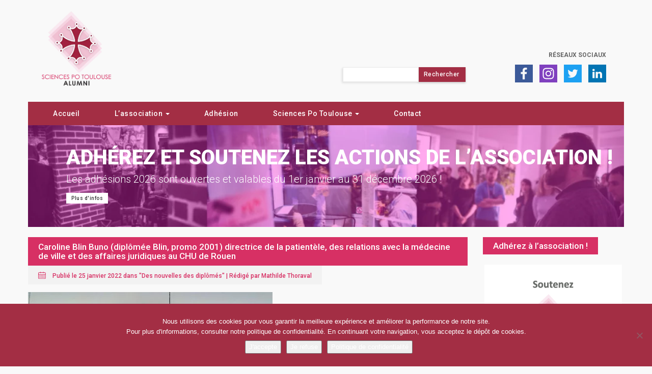

--- FILE ---
content_type: text/html; charset=UTF-8
request_url: https://sciencespotoulouse-alumni.fr/caroline-blin-buno-diplomee-blin-promo-2001-directrice-de-la-patientele-des-relations-avec-la-medecine-de-ville-et-des-affaires-juridiques-au-chu-de-rouen/
body_size: 15841
content:
<!DOCTYPE html>
<html lang="fr-FR">

<head>
	<meta charset="UTF-8">
	<meta name="viewport" content="width=device-width">
	
	<!-- FavIcon -->
	<link rel="icon" type="image/png" href="https://sciencespotoulouse-alumni.fr/wp-content/themes/Agora/img/favicon.png" />

	<title>Sciences Po Toulouse Alumni - Caroline Blin Buno (diplômée Blin, promo 2001) directrice de la patientèle, des relations avec la médecine de ville et des affaires juridiques au CHU de Rouen</title>

	<link rel="profile" href="http://gmpg.org/xfn/11">
	<link rel="pingback" href="https://sciencespotoulouse-alumni.fr/xmlrpc.php">

	<!-- Global site tag (gtag.js) - Google Analytics -->
	<script async src="https://www.googletagmanager.com/gtag/js?id=UA-141872020-1"></script>
	<script>
	  window.dataLayer = window.dataLayer || [];
	  function gtag(){dataLayer.push(arguments);}
	  gtag('js', new Date());

	  gtag('config', 'UA-141872020-1');
	</script>

	<!-- Google Analytics G4 -->
	<script async src="https://www.googletagmanager.com/gtag/js?id=G-4CFM52RHJK"></script>
	<script>
	  window.dataLayer = window.dataLayer || [];
	  function gtag(){dataLayer.push(arguments);}
	  gtag('js', new Date());

	  gtag('config', 'G-4CFM52RHJK');
	</script>
	
	<meta name='robots' content='index, follow, max-image-preview:large, max-snippet:-1, max-video-preview:-1' />

<!-- Social Warfare v4.5.6 https://warfareplugins.com - BEGINNING OF OUTPUT -->
<style>
	@font-face {
		font-family: "sw-icon-font";
		src:url("https://sciencespotoulouse-alumni.fr/wp-content/plugins/social-warfare/assets/fonts/sw-icon-font.eot?ver=4.5.6");
		src:url("https://sciencespotoulouse-alumni.fr/wp-content/plugins/social-warfare/assets/fonts/sw-icon-font.eot?ver=4.5.6#iefix") format("embedded-opentype"),
		url("https://sciencespotoulouse-alumni.fr/wp-content/plugins/social-warfare/assets/fonts/sw-icon-font.woff?ver=4.5.6") format("woff"),
		url("https://sciencespotoulouse-alumni.fr/wp-content/plugins/social-warfare/assets/fonts/sw-icon-font.ttf?ver=4.5.6") format("truetype"),
		url("https://sciencespotoulouse-alumni.fr/wp-content/plugins/social-warfare/assets/fonts/sw-icon-font.svg?ver=4.5.6#1445203416") format("svg");
		font-weight: normal;
		font-style: normal;
		font-display:block;
	}
</style>
<!-- Social Warfare v4.5.6 https://warfareplugins.com - END OF OUTPUT -->


	<!-- This site is optimized with the Yoast SEO plugin v26.7 - https://yoast.com/wordpress/plugins/seo/ -->
	<link rel="canonical" href="https://sciencespotoulouse-alumni.fr/caroline-blin-buno-diplomee-blin-promo-2001-directrice-de-la-patientele-des-relations-avec-la-medecine-de-ville-et-des-affaires-juridiques-au-chu-de-rouen/" />
	<meta property="og:locale" content="fr_FR" />
	<meta property="og:type" content="article" />
	<meta property="og:title" content="Sciences Po Toulouse Alumni - Caroline Blin Buno (diplômée Blin, promo 2001) directrice de la patientèle, des relations avec la médecine de ville et des affaires juridiques au CHU de Rouen" />
	<meta property="og:description" content="Caroline Blin Buno (diplômée Blin, promo 2001) est directrice de la patientèle, des relations avec la médecine de ville et des affaires juridiques au CHU de Rouen depuis avril 2021. Elle est également directrice des activités chirurgicales et anesthésiques depuis le 1er janvier. Elle était auparavant directrice des achats, logistique et travaux au Centre hospitalier [&hellip;]" />
	<meta property="og:url" content="https://sciencespotoulouse-alumni.fr/caroline-blin-buno-diplomee-blin-promo-2001-directrice-de-la-patientele-des-relations-avec-la-medecine-de-ville-et-des-affaires-juridiques-au-chu-de-rouen/" />
	<meta property="og:site_name" content="Sciences Po Toulouse Alumni" />
	<meta property="article:published_time" content="2022-01-25T08:00:00+00:00" />
	<meta property="og:image" content="https://sciencespotoulouse-alumni.fr/wp-content/uploads/2022/01/Caroline-Blin-Buno.jpg" />
	<meta property="og:image:width" content="480" />
	<meta property="og:image:height" content="420" />
	<meta property="og:image:type" content="image/jpeg" />
	<meta name="author" content="Mathilde Thoraval" />
	<meta name="twitter:card" content="summary_large_image" />
	<meta name="twitter:label1" content="Écrit par" />
	<meta name="twitter:data1" content="Mathilde Thoraval" />
	<meta name="twitter:label2" content="Durée de lecture estimée" />
	<meta name="twitter:data2" content="1 minute" />
	<script type="application/ld+json" class="yoast-schema-graph">{"@context":"https://schema.org","@graph":[{"@type":"Article","@id":"https://sciencespotoulouse-alumni.fr/caroline-blin-buno-diplomee-blin-promo-2001-directrice-de-la-patientele-des-relations-avec-la-medecine-de-ville-et-des-affaires-juridiques-au-chu-de-rouen/#article","isPartOf":{"@id":"https://sciencespotoulouse-alumni.fr/caroline-blin-buno-diplomee-blin-promo-2001-directrice-de-la-patientele-des-relations-avec-la-medecine-de-ville-et-des-affaires-juridiques-au-chu-de-rouen/"},"author":{"name":"Mathilde Thoraval","@id":"https://sciencespotoulouse-alumni.fr/#/schema/person/6869965677111dc2cdc80a786ed76664"},"headline":"Caroline Blin Buno (diplômée Blin, promo 2001) directrice de la patientèle, des relations avec la médecine de ville et des affaires juridiques au CHU de Rouen","datePublished":"2022-01-25T08:00:00+00:00","mainEntityOfPage":{"@id":"https://sciencespotoulouse-alumni.fr/caroline-blin-buno-diplomee-blin-promo-2001-directrice-de-la-patientele-des-relations-avec-la-medecine-de-ville-et-des-affaires-juridiques-au-chu-de-rouen/"},"wordCount":197,"commentCount":0,"image":{"@id":"https://sciencespotoulouse-alumni.fr/caroline-blin-buno-diplomee-blin-promo-2001-directrice-de-la-patientele-des-relations-avec-la-medecine-de-ville-et-des-affaires-juridiques-au-chu-de-rouen/#primaryimage"},"thumbnailUrl":"https://sciencespotoulouse-alumni.fr/wp-content/uploads/2022/01/Caroline-Blin-Buno.jpg","articleSection":["Des nouvelles des diplômés"],"inLanguage":"fr-FR","potentialAction":[{"@type":"CommentAction","name":"Comment","target":["https://sciencespotoulouse-alumni.fr/caroline-blin-buno-diplomee-blin-promo-2001-directrice-de-la-patientele-des-relations-avec-la-medecine-de-ville-et-des-affaires-juridiques-au-chu-de-rouen/#respond"]}]},{"@type":"WebPage","@id":"https://sciencespotoulouse-alumni.fr/caroline-blin-buno-diplomee-blin-promo-2001-directrice-de-la-patientele-des-relations-avec-la-medecine-de-ville-et-des-affaires-juridiques-au-chu-de-rouen/","url":"https://sciencespotoulouse-alumni.fr/caroline-blin-buno-diplomee-blin-promo-2001-directrice-de-la-patientele-des-relations-avec-la-medecine-de-ville-et-des-affaires-juridiques-au-chu-de-rouen/","name":"Sciences Po Toulouse Alumni - Caroline Blin Buno (diplômée Blin, promo 2001) directrice de la patientèle, des relations avec la médecine de ville et des affaires juridiques au CHU de Rouen","isPartOf":{"@id":"https://sciencespotoulouse-alumni.fr/#website"},"primaryImageOfPage":{"@id":"https://sciencespotoulouse-alumni.fr/caroline-blin-buno-diplomee-blin-promo-2001-directrice-de-la-patientele-des-relations-avec-la-medecine-de-ville-et-des-affaires-juridiques-au-chu-de-rouen/#primaryimage"},"image":{"@id":"https://sciencespotoulouse-alumni.fr/caroline-blin-buno-diplomee-blin-promo-2001-directrice-de-la-patientele-des-relations-avec-la-medecine-de-ville-et-des-affaires-juridiques-au-chu-de-rouen/#primaryimage"},"thumbnailUrl":"https://sciencespotoulouse-alumni.fr/wp-content/uploads/2022/01/Caroline-Blin-Buno.jpg","datePublished":"2022-01-25T08:00:00+00:00","author":{"@id":"https://sciencespotoulouse-alumni.fr/#/schema/person/6869965677111dc2cdc80a786ed76664"},"breadcrumb":{"@id":"https://sciencespotoulouse-alumni.fr/caroline-blin-buno-diplomee-blin-promo-2001-directrice-de-la-patientele-des-relations-avec-la-medecine-de-ville-et-des-affaires-juridiques-au-chu-de-rouen/#breadcrumb"},"inLanguage":"fr-FR","potentialAction":[{"@type":"ReadAction","target":["https://sciencespotoulouse-alumni.fr/caroline-blin-buno-diplomee-blin-promo-2001-directrice-de-la-patientele-des-relations-avec-la-medecine-de-ville-et-des-affaires-juridiques-au-chu-de-rouen/"]}]},{"@type":"ImageObject","inLanguage":"fr-FR","@id":"https://sciencespotoulouse-alumni.fr/caroline-blin-buno-diplomee-blin-promo-2001-directrice-de-la-patientele-des-relations-avec-la-medecine-de-ville-et-des-affaires-juridiques-au-chu-de-rouen/#primaryimage","url":"https://sciencespotoulouse-alumni.fr/wp-content/uploads/2022/01/Caroline-Blin-Buno.jpg","contentUrl":"https://sciencespotoulouse-alumni.fr/wp-content/uploads/2022/01/Caroline-Blin-Buno.jpg","width":480,"height":420,"caption":"Caroline Blin Buno"},{"@type":"BreadcrumbList","@id":"https://sciencespotoulouse-alumni.fr/caroline-blin-buno-diplomee-blin-promo-2001-directrice-de-la-patientele-des-relations-avec-la-medecine-de-ville-et-des-affaires-juridiques-au-chu-de-rouen/#breadcrumb","itemListElement":[{"@type":"ListItem","position":1,"name":"Home","item":"https://sciencespotoulouse-alumni.fr/"},{"@type":"ListItem","position":2,"name":"Tous les articles","item":"https://sciencespotoulouse-alumni.fr/tous-les-articles/"},{"@type":"ListItem","position":3,"name":"Caroline Blin Buno (diplômée Blin, promo 2001) directrice de la patientèle, des relations avec la médecine de ville et des affaires juridiques au CHU de Rouen"}]},{"@type":"WebSite","@id":"https://sciencespotoulouse-alumni.fr/#website","url":"https://sciencespotoulouse-alumni.fr/","name":"Sciences Po Toulouse Alumni","description":"Association des diplômés de Sciences Po Toulouse","potentialAction":[{"@type":"SearchAction","target":{"@type":"EntryPoint","urlTemplate":"https://sciencespotoulouse-alumni.fr/?s={search_term_string}"},"query-input":{"@type":"PropertyValueSpecification","valueRequired":true,"valueName":"search_term_string"}}],"inLanguage":"fr-FR"},{"@type":"Person","@id":"https://sciencespotoulouse-alumni.fr/#/schema/person/6869965677111dc2cdc80a786ed76664","name":"Mathilde Thoraval","image":{"@type":"ImageObject","inLanguage":"fr-FR","@id":"https://sciencespotoulouse-alumni.fr/#/schema/person/image/","url":"https://secure.gravatar.com/avatar/764e0b540849438fb78fc19feccb2edcc092f88239efad5cbd49423df4142ca6?s=96&d=mm&r=g","contentUrl":"https://secure.gravatar.com/avatar/764e0b540849438fb78fc19feccb2edcc092f88239efad5cbd49423df4142ca6?s=96&d=mm&r=g","caption":"Mathilde Thoraval"},"url":"https://sciencespotoulouse-alumni.fr/author/mathilde-thoraval/"}]}</script>
	<!-- / Yoast SEO plugin. -->


<link rel='dns-prefetch' href='//maxcdn.bootstrapcdn.com' />
<link rel='dns-prefetch' href='//fonts.googleapis.com' />
<link rel="alternate" type="application/rss+xml" title="Sciences Po Toulouse Alumni &raquo; Caroline Blin Buno (diplômée Blin, promo 2001) directrice de la patientèle, des relations avec la médecine de ville et des affaires juridiques au CHU de Rouen Flux des commentaires" href="https://sciencespotoulouse-alumni.fr/caroline-blin-buno-diplomee-blin-promo-2001-directrice-de-la-patientele-des-relations-avec-la-medecine-de-ville-et-des-affaires-juridiques-au-chu-de-rouen/feed/" />
<link rel="alternate" title="oEmbed (JSON)" type="application/json+oembed" href="https://sciencespotoulouse-alumni.fr/wp-json/oembed/1.0/embed?url=https%3A%2F%2Fsciencespotoulouse-alumni.fr%2Fcaroline-blin-buno-diplomee-blin-promo-2001-directrice-de-la-patientele-des-relations-avec-la-medecine-de-ville-et-des-affaires-juridiques-au-chu-de-rouen%2F" />
<link rel="alternate" title="oEmbed (XML)" type="text/xml+oembed" href="https://sciencespotoulouse-alumni.fr/wp-json/oembed/1.0/embed?url=https%3A%2F%2Fsciencespotoulouse-alumni.fr%2Fcaroline-blin-buno-diplomee-blin-promo-2001-directrice-de-la-patientele-des-relations-avec-la-medecine-de-ville-et-des-affaires-juridiques-au-chu-de-rouen%2F&#038;format=xml" />
<style id='wp-img-auto-sizes-contain-inline-css' type='text/css'>
img:is([sizes=auto i],[sizes^="auto," i]){contain-intrinsic-size:3000px 1500px}
/*# sourceURL=wp-img-auto-sizes-contain-inline-css */
</style>
<link data-minify="1" rel='stylesheet' id='cf7ic_style-css' href='https://sciencespotoulouse-alumni.fr/wp-content/cache/min/1/wp-content/plugins/contact-form-7-image-captcha/css/cf7ic-style.css?ver=1735763926' type='text/css' media='all' />
<link data-minify="1" rel='stylesheet' id='social-warfare-block-css-css' href='https://sciencespotoulouse-alumni.fr/wp-content/cache/min/1/wp-content/plugins/social-warfare/assets/js/post-editor/dist/blocks.style.build.css?ver=1735763926' type='text/css' media='all' />
<style id='wp-emoji-styles-inline-css' type='text/css'>

	img.wp-smiley, img.emoji {
		display: inline !important;
		border: none !important;
		box-shadow: none !important;
		height: 1em !important;
		width: 1em !important;
		margin: 0 0.07em !important;
		vertical-align: -0.1em !important;
		background: none !important;
		padding: 0 !important;
	}
/*# sourceURL=wp-emoji-styles-inline-css */
</style>
<style id='wp-block-library-inline-css' type='text/css'>
:root{--wp-block-synced-color:#7a00df;--wp-block-synced-color--rgb:122,0,223;--wp-bound-block-color:var(--wp-block-synced-color);--wp-editor-canvas-background:#ddd;--wp-admin-theme-color:#007cba;--wp-admin-theme-color--rgb:0,124,186;--wp-admin-theme-color-darker-10:#006ba1;--wp-admin-theme-color-darker-10--rgb:0,107,160.5;--wp-admin-theme-color-darker-20:#005a87;--wp-admin-theme-color-darker-20--rgb:0,90,135;--wp-admin-border-width-focus:2px}@media (min-resolution:192dpi){:root{--wp-admin-border-width-focus:1.5px}}.wp-element-button{cursor:pointer}:root .has-very-light-gray-background-color{background-color:#eee}:root .has-very-dark-gray-background-color{background-color:#313131}:root .has-very-light-gray-color{color:#eee}:root .has-very-dark-gray-color{color:#313131}:root .has-vivid-green-cyan-to-vivid-cyan-blue-gradient-background{background:linear-gradient(135deg,#00d084,#0693e3)}:root .has-purple-crush-gradient-background{background:linear-gradient(135deg,#34e2e4,#4721fb 50%,#ab1dfe)}:root .has-hazy-dawn-gradient-background{background:linear-gradient(135deg,#faaca8,#dad0ec)}:root .has-subdued-olive-gradient-background{background:linear-gradient(135deg,#fafae1,#67a671)}:root .has-atomic-cream-gradient-background{background:linear-gradient(135deg,#fdd79a,#004a59)}:root .has-nightshade-gradient-background{background:linear-gradient(135deg,#330968,#31cdcf)}:root .has-midnight-gradient-background{background:linear-gradient(135deg,#020381,#2874fc)}:root{--wp--preset--font-size--normal:16px;--wp--preset--font-size--huge:42px}.has-regular-font-size{font-size:1em}.has-larger-font-size{font-size:2.625em}.has-normal-font-size{font-size:var(--wp--preset--font-size--normal)}.has-huge-font-size{font-size:var(--wp--preset--font-size--huge)}.has-text-align-center{text-align:center}.has-text-align-left{text-align:left}.has-text-align-right{text-align:right}.has-fit-text{white-space:nowrap!important}#end-resizable-editor-section{display:none}.aligncenter{clear:both}.items-justified-left{justify-content:flex-start}.items-justified-center{justify-content:center}.items-justified-right{justify-content:flex-end}.items-justified-space-between{justify-content:space-between}.screen-reader-text{border:0;clip-path:inset(50%);height:1px;margin:-1px;overflow:hidden;padding:0;position:absolute;width:1px;word-wrap:normal!important}.screen-reader-text:focus{background-color:#ddd;clip-path:none;color:#444;display:block;font-size:1em;height:auto;left:5px;line-height:normal;padding:15px 23px 14px;text-decoration:none;top:5px;width:auto;z-index:100000}html :where(.has-border-color){border-style:solid}html :where([style*=border-top-color]){border-top-style:solid}html :where([style*=border-right-color]){border-right-style:solid}html :where([style*=border-bottom-color]){border-bottom-style:solid}html :where([style*=border-left-color]){border-left-style:solid}html :where([style*=border-width]){border-style:solid}html :where([style*=border-top-width]){border-top-style:solid}html :where([style*=border-right-width]){border-right-style:solid}html :where([style*=border-bottom-width]){border-bottom-style:solid}html :where([style*=border-left-width]){border-left-style:solid}html :where(img[class*=wp-image-]){height:auto;max-width:100%}:where(figure){margin:0 0 1em}html :where(.is-position-sticky){--wp-admin--admin-bar--position-offset:var(--wp-admin--admin-bar--height,0px)}@media screen and (max-width:600px){html :where(.is-position-sticky){--wp-admin--admin-bar--position-offset:0px}}

/*# sourceURL=wp-block-library-inline-css */
</style><style id='global-styles-inline-css' type='text/css'>
:root{--wp--preset--aspect-ratio--square: 1;--wp--preset--aspect-ratio--4-3: 4/3;--wp--preset--aspect-ratio--3-4: 3/4;--wp--preset--aspect-ratio--3-2: 3/2;--wp--preset--aspect-ratio--2-3: 2/3;--wp--preset--aspect-ratio--16-9: 16/9;--wp--preset--aspect-ratio--9-16: 9/16;--wp--preset--color--black: #000000;--wp--preset--color--cyan-bluish-gray: #abb8c3;--wp--preset--color--white: #ffffff;--wp--preset--color--pale-pink: #f78da7;--wp--preset--color--vivid-red: #cf2e2e;--wp--preset--color--luminous-vivid-orange: #ff6900;--wp--preset--color--luminous-vivid-amber: #fcb900;--wp--preset--color--light-green-cyan: #7bdcb5;--wp--preset--color--vivid-green-cyan: #00d084;--wp--preset--color--pale-cyan-blue: #8ed1fc;--wp--preset--color--vivid-cyan-blue: #0693e3;--wp--preset--color--vivid-purple: #9b51e0;--wp--preset--gradient--vivid-cyan-blue-to-vivid-purple: linear-gradient(135deg,rgb(6,147,227) 0%,rgb(155,81,224) 100%);--wp--preset--gradient--light-green-cyan-to-vivid-green-cyan: linear-gradient(135deg,rgb(122,220,180) 0%,rgb(0,208,130) 100%);--wp--preset--gradient--luminous-vivid-amber-to-luminous-vivid-orange: linear-gradient(135deg,rgb(252,185,0) 0%,rgb(255,105,0) 100%);--wp--preset--gradient--luminous-vivid-orange-to-vivid-red: linear-gradient(135deg,rgb(255,105,0) 0%,rgb(207,46,46) 100%);--wp--preset--gradient--very-light-gray-to-cyan-bluish-gray: linear-gradient(135deg,rgb(238,238,238) 0%,rgb(169,184,195) 100%);--wp--preset--gradient--cool-to-warm-spectrum: linear-gradient(135deg,rgb(74,234,220) 0%,rgb(151,120,209) 20%,rgb(207,42,186) 40%,rgb(238,44,130) 60%,rgb(251,105,98) 80%,rgb(254,248,76) 100%);--wp--preset--gradient--blush-light-purple: linear-gradient(135deg,rgb(255,206,236) 0%,rgb(152,150,240) 100%);--wp--preset--gradient--blush-bordeaux: linear-gradient(135deg,rgb(254,205,165) 0%,rgb(254,45,45) 50%,rgb(107,0,62) 100%);--wp--preset--gradient--luminous-dusk: linear-gradient(135deg,rgb(255,203,112) 0%,rgb(199,81,192) 50%,rgb(65,88,208) 100%);--wp--preset--gradient--pale-ocean: linear-gradient(135deg,rgb(255,245,203) 0%,rgb(182,227,212) 50%,rgb(51,167,181) 100%);--wp--preset--gradient--electric-grass: linear-gradient(135deg,rgb(202,248,128) 0%,rgb(113,206,126) 100%);--wp--preset--gradient--midnight: linear-gradient(135deg,rgb(2,3,129) 0%,rgb(40,116,252) 100%);--wp--preset--font-size--small: 13px;--wp--preset--font-size--medium: 20px;--wp--preset--font-size--large: 36px;--wp--preset--font-size--x-large: 42px;--wp--preset--spacing--20: 0.44rem;--wp--preset--spacing--30: 0.67rem;--wp--preset--spacing--40: 1rem;--wp--preset--spacing--50: 1.5rem;--wp--preset--spacing--60: 2.25rem;--wp--preset--spacing--70: 3.38rem;--wp--preset--spacing--80: 5.06rem;--wp--preset--shadow--natural: 6px 6px 9px rgba(0, 0, 0, 0.2);--wp--preset--shadow--deep: 12px 12px 50px rgba(0, 0, 0, 0.4);--wp--preset--shadow--sharp: 6px 6px 0px rgba(0, 0, 0, 0.2);--wp--preset--shadow--outlined: 6px 6px 0px -3px rgb(255, 255, 255), 6px 6px rgb(0, 0, 0);--wp--preset--shadow--crisp: 6px 6px 0px rgb(0, 0, 0);}:where(.is-layout-flex){gap: 0.5em;}:where(.is-layout-grid){gap: 0.5em;}body .is-layout-flex{display: flex;}.is-layout-flex{flex-wrap: wrap;align-items: center;}.is-layout-flex > :is(*, div){margin: 0;}body .is-layout-grid{display: grid;}.is-layout-grid > :is(*, div){margin: 0;}:where(.wp-block-columns.is-layout-flex){gap: 2em;}:where(.wp-block-columns.is-layout-grid){gap: 2em;}:where(.wp-block-post-template.is-layout-flex){gap: 1.25em;}:where(.wp-block-post-template.is-layout-grid){gap: 1.25em;}.has-black-color{color: var(--wp--preset--color--black) !important;}.has-cyan-bluish-gray-color{color: var(--wp--preset--color--cyan-bluish-gray) !important;}.has-white-color{color: var(--wp--preset--color--white) !important;}.has-pale-pink-color{color: var(--wp--preset--color--pale-pink) !important;}.has-vivid-red-color{color: var(--wp--preset--color--vivid-red) !important;}.has-luminous-vivid-orange-color{color: var(--wp--preset--color--luminous-vivid-orange) !important;}.has-luminous-vivid-amber-color{color: var(--wp--preset--color--luminous-vivid-amber) !important;}.has-light-green-cyan-color{color: var(--wp--preset--color--light-green-cyan) !important;}.has-vivid-green-cyan-color{color: var(--wp--preset--color--vivid-green-cyan) !important;}.has-pale-cyan-blue-color{color: var(--wp--preset--color--pale-cyan-blue) !important;}.has-vivid-cyan-blue-color{color: var(--wp--preset--color--vivid-cyan-blue) !important;}.has-vivid-purple-color{color: var(--wp--preset--color--vivid-purple) !important;}.has-black-background-color{background-color: var(--wp--preset--color--black) !important;}.has-cyan-bluish-gray-background-color{background-color: var(--wp--preset--color--cyan-bluish-gray) !important;}.has-white-background-color{background-color: var(--wp--preset--color--white) !important;}.has-pale-pink-background-color{background-color: var(--wp--preset--color--pale-pink) !important;}.has-vivid-red-background-color{background-color: var(--wp--preset--color--vivid-red) !important;}.has-luminous-vivid-orange-background-color{background-color: var(--wp--preset--color--luminous-vivid-orange) !important;}.has-luminous-vivid-amber-background-color{background-color: var(--wp--preset--color--luminous-vivid-amber) !important;}.has-light-green-cyan-background-color{background-color: var(--wp--preset--color--light-green-cyan) !important;}.has-vivid-green-cyan-background-color{background-color: var(--wp--preset--color--vivid-green-cyan) !important;}.has-pale-cyan-blue-background-color{background-color: var(--wp--preset--color--pale-cyan-blue) !important;}.has-vivid-cyan-blue-background-color{background-color: var(--wp--preset--color--vivid-cyan-blue) !important;}.has-vivid-purple-background-color{background-color: var(--wp--preset--color--vivid-purple) !important;}.has-black-border-color{border-color: var(--wp--preset--color--black) !important;}.has-cyan-bluish-gray-border-color{border-color: var(--wp--preset--color--cyan-bluish-gray) !important;}.has-white-border-color{border-color: var(--wp--preset--color--white) !important;}.has-pale-pink-border-color{border-color: var(--wp--preset--color--pale-pink) !important;}.has-vivid-red-border-color{border-color: var(--wp--preset--color--vivid-red) !important;}.has-luminous-vivid-orange-border-color{border-color: var(--wp--preset--color--luminous-vivid-orange) !important;}.has-luminous-vivid-amber-border-color{border-color: var(--wp--preset--color--luminous-vivid-amber) !important;}.has-light-green-cyan-border-color{border-color: var(--wp--preset--color--light-green-cyan) !important;}.has-vivid-green-cyan-border-color{border-color: var(--wp--preset--color--vivid-green-cyan) !important;}.has-pale-cyan-blue-border-color{border-color: var(--wp--preset--color--pale-cyan-blue) !important;}.has-vivid-cyan-blue-border-color{border-color: var(--wp--preset--color--vivid-cyan-blue) !important;}.has-vivid-purple-border-color{border-color: var(--wp--preset--color--vivid-purple) !important;}.has-vivid-cyan-blue-to-vivid-purple-gradient-background{background: var(--wp--preset--gradient--vivid-cyan-blue-to-vivid-purple) !important;}.has-light-green-cyan-to-vivid-green-cyan-gradient-background{background: var(--wp--preset--gradient--light-green-cyan-to-vivid-green-cyan) !important;}.has-luminous-vivid-amber-to-luminous-vivid-orange-gradient-background{background: var(--wp--preset--gradient--luminous-vivid-amber-to-luminous-vivid-orange) !important;}.has-luminous-vivid-orange-to-vivid-red-gradient-background{background: var(--wp--preset--gradient--luminous-vivid-orange-to-vivid-red) !important;}.has-very-light-gray-to-cyan-bluish-gray-gradient-background{background: var(--wp--preset--gradient--very-light-gray-to-cyan-bluish-gray) !important;}.has-cool-to-warm-spectrum-gradient-background{background: var(--wp--preset--gradient--cool-to-warm-spectrum) !important;}.has-blush-light-purple-gradient-background{background: var(--wp--preset--gradient--blush-light-purple) !important;}.has-blush-bordeaux-gradient-background{background: var(--wp--preset--gradient--blush-bordeaux) !important;}.has-luminous-dusk-gradient-background{background: var(--wp--preset--gradient--luminous-dusk) !important;}.has-pale-ocean-gradient-background{background: var(--wp--preset--gradient--pale-ocean) !important;}.has-electric-grass-gradient-background{background: var(--wp--preset--gradient--electric-grass) !important;}.has-midnight-gradient-background{background: var(--wp--preset--gradient--midnight) !important;}.has-small-font-size{font-size: var(--wp--preset--font-size--small) !important;}.has-medium-font-size{font-size: var(--wp--preset--font-size--medium) !important;}.has-large-font-size{font-size: var(--wp--preset--font-size--large) !important;}.has-x-large-font-size{font-size: var(--wp--preset--font-size--x-large) !important;}
/*# sourceURL=global-styles-inline-css */
</style>

<style id='classic-theme-styles-inline-css' type='text/css'>
/*! This file is auto-generated */
.wp-block-button__link{color:#fff;background-color:#32373c;border-radius:9999px;box-shadow:none;text-decoration:none;padding:calc(.667em + 2px) calc(1.333em + 2px);font-size:1.125em}.wp-block-file__button{background:#32373c;color:#fff;text-decoration:none}
/*# sourceURL=/wp-includes/css/classic-themes.min.css */
</style>
<link rel='stylesheet' id='cookie-notice-front-css' href='https://sciencespotoulouse-alumni.fr/wp-content/plugins/cookie-notice/css/front.min.css?ver=2.5.11' type='text/css' media='all' />
<link data-minify="1" rel='stylesheet' id='osm-map-css-css' href='https://sciencespotoulouse-alumni.fr/wp-content/cache/min/1/wp-content/plugins/osm/css/osm_map.css?ver=1735763926' type='text/css' media='all' />
<link data-minify="1" rel='stylesheet' id='osm-ol3-css-css' href='https://sciencespotoulouse-alumni.fr/wp-content/cache/min/1/wp-content/plugins/osm/js/OL/7.1.0/ol.css?ver=1735763926' type='text/css' media='all' />
<link data-minify="1" rel='stylesheet' id='osm-ol3-ext-css-css' href='https://sciencespotoulouse-alumni.fr/wp-content/cache/min/1/wp-content/plugins/osm/css/osm_map_v3.css?ver=1735763926' type='text/css' media='all' />
<link rel='stylesheet' id='social_warfare-css' href='https://sciencespotoulouse-alumni.fr/wp-content/plugins/social-warfare/assets/css/style.min.css?ver=4.5.6' type='text/css' media='all' />
<link data-minify="1" rel='stylesheet' id='bootstrap-css' href='https://sciencespotoulouse-alumni.fr/wp-content/cache/min/1/bootstrap/3.3.7/css/bootstrap.css?ver=1735763926' type='text/css' media='all' />
<link data-minify="1" rel='stylesheet' id='slick-css' href='https://sciencespotoulouse-alumni.fr/wp-content/cache/min/1/wp-content/themes/Agora/css/slick.css?ver=1735763926' type='text/css' media='all' />
<link data-minify="1" rel='stylesheet' id='slick-theme-css' href='https://sciencespotoulouse-alumni.fr/wp-content/cache/min/1/wp-content/themes/Agora/css/slick-theme.css?ver=1735763926' type='text/css' media='all' />
<link data-minify="1" rel='stylesheet' id='responsive-slides-css' href='https://sciencespotoulouse-alumni.fr/wp-content/cache/min/1/wp-content/themes/Agora/css/responsiveslides.css?ver=1735763926' type='text/css' media='all' />
<link rel='stylesheet' id='featherlight-css' href='https://sciencespotoulouse-alumni.fr/wp-content/themes/Agora/css/featherlight.min.css?ver=6.9' type='text/css' media='all' />
<link rel='stylesheet' id='roboto-css' href='https://fonts.googleapis.com/css?family=Roboto%3A300%2C400%2C500%2C700%2C900&#038;display=swap&#038;ver=6.9' type='text/css' media='all' />
<link data-minify="1" rel='stylesheet' id='agora-style-css' href='https://sciencespotoulouse-alumni.fr/wp-content/cache/min/1/wp-content/themes/Agora/style.css?ver=1735763926' type='text/css' media='all' />
<script type="text/javascript" src="https://sciencespotoulouse-alumni.fr/wp-includes/js/jquery/jquery.min.js?ver=3.7.1" id="jquery-core-js"></script>
<script type="text/javascript" src="https://sciencespotoulouse-alumni.fr/wp-includes/js/jquery/jquery-migrate.min.js?ver=3.4.1" id="jquery-migrate-js"></script>
<script type="text/javascript" src="https://sciencespotoulouse-alumni.fr/wp-content/plugins/osm/js/OL/2.13.1/OpenLayers.js?ver=6.9" id="osm-ol-library-js"></script>
<script type="text/javascript" src="https://sciencespotoulouse-alumni.fr/wp-content/plugins/osm/js/OSM/openlayers/OpenStreetMap.js?ver=6.9" id="osm-osm-library-js"></script>
<script type="text/javascript" src="https://sciencespotoulouse-alumni.fr/wp-content/plugins/osm/js/OSeaM/harbours.js?ver=6.9" id="osm-harbours-library-js"></script>
<script type="text/javascript" src="https://sciencespotoulouse-alumni.fr/wp-content/plugins/osm/js/OSeaM/map_utils.js?ver=6.9" id="osm-map-utils-library-js"></script>
<script type="text/javascript" src="https://sciencespotoulouse-alumni.fr/wp-content/plugins/osm/js/OSeaM/utilities.js?ver=6.9" id="osm-utilities-library-js"></script>
<script type="text/javascript" src="https://sciencespotoulouse-alumni.fr/wp-content/plugins/osm/js/osm-plugin-lib.js?ver=6.9" id="OsmScript-js"></script>
<script type="text/javascript" src="https://sciencespotoulouse-alumni.fr/wp-content/plugins/osm/js/polyfill/v2/polyfill.min.js?features=requestAnimationFrame%2CElement.prototype.classList%2CURL&amp;ver=6.9" id="osm-polyfill-js"></script>
<script type="text/javascript" src="https://sciencespotoulouse-alumni.fr/wp-content/plugins/osm/js/OL/7.1.0/ol.js?ver=6.9" id="osm-ol3-library-js"></script>
<script type="text/javascript" src="https://sciencespotoulouse-alumni.fr/wp-content/plugins/osm/js/osm-v3-plugin-lib.js?ver=6.9" id="osm-ol3-ext-library-js"></script>
<script type="text/javascript" src="https://sciencespotoulouse-alumni.fr/wp-content/plugins/osm/js/osm-metabox-events.js?ver=6.9" id="osm-ol3-metabox-events-js"></script>
<script type="text/javascript" src="https://sciencespotoulouse-alumni.fr/wp-content/plugins/osm/js/osm-startup-lib.js?ver=6.9" id="osm-map-startup-js"></script>
<link rel="https://api.w.org/" href="https://sciencespotoulouse-alumni.fr/wp-json/" /><link rel="alternate" title="JSON" type="application/json" href="https://sciencespotoulouse-alumni.fr/wp-json/wp/v2/posts/9085" /><link rel="EditURI" type="application/rsd+xml" title="RSD" href="https://sciencespotoulouse-alumni.fr/xmlrpc.php?rsd" />
<meta name="generator" content="WordPress 6.9" />
<link rel='shortlink' href='https://sciencespotoulouse-alumni.fr/?p=9085' />
<script type="text/javascript"> 

/**  all layers have to be in this global array - in further process each map will have something like vectorM[map_ol3js_n][layer_n] */
var vectorM = [[]];


/** put translations from PHP/mo to JavaScript */
var translations = [];

/** global GET-Parameters */
var HTTP_GET_VARS = [];

</script><!-- OSM plugin V6.1.9: did not add geo meta tags. --> 
<script type="text/javascript">
(function(url){
	if(/(?:Chrome\/26\.0\.1410\.63 Safari\/537\.31|WordfenceTestMonBot)/.test(navigator.userAgent)){ return; }
	var addEvent = function(evt, handler) {
		if (window.addEventListener) {
			document.addEventListener(evt, handler, false);
		} else if (window.attachEvent) {
			document.attachEvent('on' + evt, handler);
		}
	};
	var removeEvent = function(evt, handler) {
		if (window.removeEventListener) {
			document.removeEventListener(evt, handler, false);
		} else if (window.detachEvent) {
			document.detachEvent('on' + evt, handler);
		}
	};
	var evts = 'contextmenu dblclick drag dragend dragenter dragleave dragover dragstart drop keydown keypress keyup mousedown mousemove mouseout mouseover mouseup mousewheel scroll'.split(' ');
	var logHuman = function() {
		if (window.wfLogHumanRan) { return; }
		window.wfLogHumanRan = true;
		var wfscr = document.createElement('script');
		wfscr.type = 'text/javascript';
		wfscr.async = true;
		wfscr.src = url + '&r=' + Math.random();
		(document.getElementsByTagName('head')[0]||document.getElementsByTagName('body')[0]).appendChild(wfscr);
		for (var i = 0; i < evts.length; i++) {
			removeEvent(evts[i], logHuman);
		}
	};
	for (var i = 0; i < evts.length; i++) {
		addEvent(evts[i], logHuman);
	}
})('//sciencespotoulouse-alumni.fr/?wordfence_lh=1&hid=E9EDA7A32D935F32268AAD363DE8AC09');
</script><noscript><style id="rocket-lazyload-nojs-css">.rll-youtube-player, [data-lazy-src]{display:none !important;}</style></noscript>
<meta name="generator" content="WP Rocket 3.20.3" data-wpr-features="wpr_lazyload_images wpr_minify_css wpr_desktop" /></head>

<body class="wp-singular post-template-default single single-post postid-9085 single-format-standard wp-theme-Agora cookies-not-set">
	<header data-rocket-location-hash="a958a4e02512def1962799edcb763194">
		<div data-rocket-location-hash="6005da2017e5fd3302f88d75d9af55c2" class="container">
			<div data-rocket-location-hash="8cf8b233c168af269a213b6e05d249f9" class="row">
				<div class="navbar-header">
					<button type="button" class="menutoggle navbar-toggle collapsed" data-toggle="collapse" data-target="#menuheader" aria-expanded="false">
						<span class="sr-only">Menu</span>
						<span class="icon-bar"></span>
						<span class="icon-bar"></span>
						<span class="icon-bar"></span>
					</button>
				</div>
				<div class="topbar-header">
					<div class="col-sm-12">	
						<div class="row">
							<div class="col-sm-5">		
								<a href="https://sciencespotoulouse-alumni.fr/" class="navbar-brand">
									<img src="data:image/svg+xml,%3Csvg%20xmlns='http://www.w3.org/2000/svg'%20viewBox='0%200%20160%200'%3E%3C/svg%3E" width="160" height="auto" class="hidden-xs" alt="Logo Sciences Po Alumni Toulouse" data-lazy-src="https://sciencespotoulouse-alumni.fr/wp-content/themes/Agora/img/logo-sciencespotoulouse-alumni.png"><noscript><img src="https://sciencespotoulouse-alumni.fr/wp-content/themes/Agora/img/logo-sciencespotoulouse-alumni.png" width="160" height="auto" class="hidden-xs" alt="Logo Sciences Po Alumni Toulouse"></noscript>
								</a>
							</div>
							<div class="col-sm-7">
								<div class="top-nav">
									<ul class="top-nav-menu">
										<li class="top-nav-el">
											<a href="https://sciencespotoulouse-alumni.fr/reseaux-sociaux/" class="top-nav-link">Réseaux sociaux</a>
										</li>
									</ul>
								</div>
								<div class="social-networks clearfix">
									<ul class="topbar-networks">
										<li class="header-picto-rs">
											<a href="https://www.facebook.com/SciencesPoToulouseAlumni" target="_blank" rel="noreferrer nofollow">
												<div class="picto-rs picto-facebook"></div>
											</a>
										</li>
										<li class="header-picto-rs">
											<a href="https://www.instagram.com/scpotlse_alumni/" target="_blank" rel="noreferrer nofollow">
												<div class="picto-rs picto-instagram"></div>
											</a>
										</li>
										<li class="header-picto-rs">
											<a href="https://www.twitter.com/ScPoTlse_Alumni" target="_blank" rel="noreferrer nofollow">
												<div class="picto-rs picto-twitter"></div>
											</a>				
										</li>
										<li class="header-picto-rs">
											<a href="https://www.linkedin.com/company/sciences-po-toulouse-alumni-association-des-diplomes/" target="_blank" rel="noreferrer nofollow">
												<div class="picto-rs picto-linkdin"></div>
											</a>				
										</li>
									</ul>
								</div>
								<div class="formulaire-recherche">
									<form role="search" method="get" id="searchform" class="searchform" action="https://sciencespotoulouse-alumni.fr/">
				<div>
					<label class="screen-reader-text" for="s">Rechercher :</label>
					<input type="text" value="" name="s" id="s" />
					<input type="submit" id="searchsubmit" value="Rechercher" />
				</div>
			</form>								</div>
							</div>
						</div>
					</div>
				</div>
			</div>
		</div>
		<div data-rocket-location-hash="a07ea42f7826adb30ee53f29399bc39c" class="container">
			<div data-rocket-location-hash="16a212432bcb7b1866a86cfc492d0cd6" id="menu-back" class="row">
				<div class="col-sm-12">
					<div class="menu-principal">
						<nav class="navbar navbar-default" role="navigation">
							<div id="menuprincipal" class="navbar-collapse collapse"><ul class="nav navbar-nav"><li id="menu-item-2799" class="menu-item menu-item-type-post_type menu-item-object-page menu-item-home menu-item-2799"><a title="Accueil" href="https://sciencespotoulouse-alumni.fr/">Accueil</a></li>
<li id="menu-item-5584" class="menu-item menu-item-type-custom menu-item-object-custom menu-item-has-children menu-item-5584 dropdown"><a title="L&#039;association" href="#" data-toggle="dropdown" class="dropdown-toggle" aria-haspopup="true">L&rsquo;association <span class="caret"></span></a>
<ul role="menu" class="dropdown-menu">
	<li id="menu-item-2798" class="menu-item menu-item-type-post_type menu-item-object-page menu-item-2798"><a title="L’association" href="https://sciencespotoulouse-alumni.fr/association-des-diplomes/">L’association</a></li>
	<li id="menu-item-5581" class="menu-item menu-item-type-post_type menu-item-object-page menu-item-5581"><a title="Antennes et clubs" href="https://sciencespotoulouse-alumni.fr/antennes-et-clubs/">Antennes et clubs</a></li>
	<li id="menu-item-11587" class="menu-item menu-item-type-post_type menu-item-object-page menu-item-11587"><a title="Club Affaires publiques" href="https://sciencespotoulouse-alumni.fr/club-affaires-publiques/">Club Affaires publiques</a></li>
	<li id="menu-item-11588" class="menu-item menu-item-type-post_type menu-item-object-page menu-item-11588"><a title="Club Expat" href="https://sciencespotoulouse-alumni.fr/club-expat/">Club Expat</a></li>
	<li id="menu-item-5583" class="menu-item menu-item-type-post_type menu-item-object-page menu-item-5583"><a title="Partenaires et soutiens" href="https://sciencespotoulouse-alumni.fr/partenaires-et-soutiens/">Partenaires et soutiens</a></li>
	<li id="menu-item-8293" class="menu-item menu-item-type-post_type menu-item-object-page menu-item-8293"><a title="Offres réservées à nos adhérents" href="https://sciencespotoulouse-alumni.fr/offres-reservees-a-nos-adherents/">Offres réservées à nos adhérents</a></li>
	<li id="menu-item-2800" class="menu-item menu-item-type-post_type menu-item-object-page menu-item-2800"><a title="Lettre d’information" href="https://sciencespotoulouse-alumni.fr/lettre-dinformation/">Lettre d’information</a></li>
	<li id="menu-item-5582" class="menu-item menu-item-type-post_type menu-item-object-page menu-item-5582"><a title="Réseaux sociaux" href="https://sciencespotoulouse-alumni.fr/reseaux-sociaux/">Réseaux sociaux</a></li>
</ul>
</li>
<li id="menu-item-2795" class="menu-item menu-item-type-post_type menu-item-object-page menu-item-2795"><a title="Adhésion" href="https://sciencespotoulouse-alumni.fr/adhesion/">Adhésion</a></li>
<li id="menu-item-5585" class="menu-item menu-item-type-custom menu-item-object-custom menu-item-has-children menu-item-5585 dropdown"><a title="Sciences Po Toulouse" href="#" data-toggle="dropdown" class="dropdown-toggle" aria-haspopup="true">Sciences Po Toulouse <span class="caret"></span></a>
<ul role="menu" class="dropdown-menu">
	<li id="menu-item-2797" class="menu-item menu-item-type-post_type menu-item-object-page menu-item-2797"><a title="Sciences Po Toulouse" href="https://sciencespotoulouse-alumni.fr/sciences-po-toulouse/">Sciences Po Toulouse</a></li>
	<li id="menu-item-11585" class="menu-item menu-item-type-post_type menu-item-object-page menu-item-11585"><a title="Carré Alumni de la bibliothèque de Sciences Po Toulouse" href="https://sciencespotoulouse-alumni.fr/carre-alumni-bibliotheque-sciences-po-toulouse/">Carré Alumni de la bibliothèque de Sciences Po Toulouse</a></li>
	<li id="menu-item-2796" class="menu-item menu-item-type-post_type menu-item-object-page menu-item-2796"><a title="10 000 diplômés" href="https://sciencespotoulouse-alumni.fr/10-000-diplomes/">10 000 diplômés</a></li>
	<li id="menu-item-5592" class="menu-item menu-item-type-post_type menu-item-object-page menu-item-5592"><a title="Réseau ScPo" href="https://sciencespotoulouse-alumni.fr/reseau-scpo/">Réseau ScPo</a></li>
</ul>
</li>
<li id="menu-item-2794" class="menu-item menu-item-type-post_type menu-item-object-page menu-item-2794"><a title="Contact" href="https://sciencespotoulouse-alumni.fr/contact/">Contact</a></li>
<li class="enplus menu-item menu-item-has-children visible-sm visible-md"><a href="#" class="">+ Plus</a><ul class="sub-menu" id="navplus"></ul></li></ul></div>						</nav>
						<div class="navmenuresponsive">
							<div id="menuheader" class="navbar-collapse collapse"><ul class="nav navbar-nav"><li class="menu-item menu-item-type-post_type menu-item-object-page menu-item-home menu-item-2799"><a title="Accueil" href="https://sciencespotoulouse-alumni.fr/">Accueil</a></li>
<li class="menu-item menu-item-type-custom menu-item-object-custom menu-item-has-children menu-item-5584 dropdown"><a title="L&#039;association" href="#" data-toggle="dropdown" class="dropdown-toggle" aria-haspopup="true">L&rsquo;association <span class="caret"></span></a>
<ul role="menu" class="dropdown-menu">
	<li class="menu-item menu-item-type-post_type menu-item-object-page menu-item-2798"><a title="L’association" href="https://sciencespotoulouse-alumni.fr/association-des-diplomes/">L’association</a></li>
	<li class="menu-item menu-item-type-post_type menu-item-object-page menu-item-5581"><a title="Antennes et clubs" href="https://sciencespotoulouse-alumni.fr/antennes-et-clubs/">Antennes et clubs</a></li>
	<li class="menu-item menu-item-type-post_type menu-item-object-page menu-item-11587"><a title="Club Affaires publiques" href="https://sciencespotoulouse-alumni.fr/club-affaires-publiques/">Club Affaires publiques</a></li>
	<li class="menu-item menu-item-type-post_type menu-item-object-page menu-item-11588"><a title="Club Expat" href="https://sciencespotoulouse-alumni.fr/club-expat/">Club Expat</a></li>
	<li class="menu-item menu-item-type-post_type menu-item-object-page menu-item-5583"><a title="Partenaires et soutiens" href="https://sciencespotoulouse-alumni.fr/partenaires-et-soutiens/">Partenaires et soutiens</a></li>
	<li class="menu-item menu-item-type-post_type menu-item-object-page menu-item-8293"><a title="Offres réservées à nos adhérents" href="https://sciencespotoulouse-alumni.fr/offres-reservees-a-nos-adherents/">Offres réservées à nos adhérents</a></li>
	<li class="menu-item menu-item-type-post_type menu-item-object-page menu-item-2800"><a title="Lettre d’information" href="https://sciencespotoulouse-alumni.fr/lettre-dinformation/">Lettre d’information</a></li>
	<li class="menu-item menu-item-type-post_type menu-item-object-page menu-item-5582"><a title="Réseaux sociaux" href="https://sciencespotoulouse-alumni.fr/reseaux-sociaux/">Réseaux sociaux</a></li>
</ul>
</li>
<li class="menu-item menu-item-type-post_type menu-item-object-page menu-item-2795"><a title="Adhésion" href="https://sciencespotoulouse-alumni.fr/adhesion/">Adhésion</a></li>
<li class="menu-item menu-item-type-custom menu-item-object-custom menu-item-has-children menu-item-5585 dropdown"><a title="Sciences Po Toulouse" href="#" data-toggle="dropdown" class="dropdown-toggle" aria-haspopup="true">Sciences Po Toulouse <span class="caret"></span></a>
<ul role="menu" class="dropdown-menu">
	<li class="menu-item menu-item-type-post_type menu-item-object-page menu-item-2797"><a title="Sciences Po Toulouse" href="https://sciencespotoulouse-alumni.fr/sciences-po-toulouse/">Sciences Po Toulouse</a></li>
	<li class="menu-item menu-item-type-post_type menu-item-object-page menu-item-11585"><a title="Carré Alumni de la bibliothèque de Sciences Po Toulouse" href="https://sciencespotoulouse-alumni.fr/carre-alumni-bibliotheque-sciences-po-toulouse/">Carré Alumni de la bibliothèque de Sciences Po Toulouse</a></li>
	<li class="menu-item menu-item-type-post_type menu-item-object-page menu-item-2796"><a title="10 000 diplômés" href="https://sciencespotoulouse-alumni.fr/10-000-diplomes/">10 000 diplômés</a></li>
	<li class="menu-item menu-item-type-post_type menu-item-object-page menu-item-5592"><a title="Réseau ScPo" href="https://sciencespotoulouse-alumni.fr/reseau-scpo/">Réseau ScPo</a></li>
</ul>
</li>
<li class="menu-item menu-item-type-post_type menu-item-object-page menu-item-2794"><a title="Contact" href="https://sciencespotoulouse-alumni.fr/contact/">Contact</a></li>
</ul></div>						</div>
					</div>
				</div>
			</div>
		</div>
	</header>

	<div data-rocket-location-hash="07fd3f891782363d46171dde11cdec0d" id="page" class="">

<main data-rocket-location-hash="218300a27f082b18a69c23325d6cedc7" role="main" id="content" class="article-type">
	<div data-rocket-location-hash="e6eb6fcccd8ab4e0754c54f80a5d14c0" class="container">
	<div class="row">
		<div class="main-slider">
							<div class="hp-slide">
					<div class="hp-single-slide" style="background: url(https://sciencespotoulouse-alumni.fr/wp-content/uploads/2017/12/slider-adhesion-1024x171.png) center center no-repeat; background-size:cover;">
						<a href="https://sciencespotoulouse-alumni.fr/adhesion/">						<div class="hp-slide-content">
							<div class="row">
								<div class="col-sm-12">	
									<div class="slide-title">Adhérez et soutenez les actions de l&rsquo;association !</div>
									<div class="slide-subtitle"><p>Les adhésions 2026 sont ouvertes et valables du 1er janvier au 31 décembre 2026 !</p>
</div>									<span>Plus d'infos</span>								</div>	
							</div>
						</div>
						</a>					</div>
				</div>
							<div class="hp-slide">
					<div class="hp-single-slide" style="background: url(https://sciencespotoulouse-alumni.fr/wp-content/uploads/2018/01/slider-toulouse-1024x171.png) center center no-repeat; background-size:cover;">
						<a href="https://sciencespotoulouse-alumni.fr/evenements/journee-des-diplomes-2025/">						<div class="hp-slide-content">
							<div class="row">
								<div class="col-sm-12">	
									<div class="slide-title">Journée des diplômé·e·s à Toulouse</div>
									<div class="slide-subtitle"><p>Rendez-vous à Toulouse le samedi 15 novembre 2025 pour la troisième Journée des diplômé·e·s !</p>
</div>									<span>Plus d'infos</span>								</div>	
							</div>
						</div>
						</a>					</div>
				</div>
							<div class="hp-slide">
					<div class="hp-single-slide" style="background: url(https://sciencespotoulouse-alumni.fr/wp-content/uploads/2018/01/slider-toulouse-1024x171.png) center center no-repeat; background-size:cover;">
						<a href="https://sciencespotoulouse-alumni.fr/evenements/rencontre-de-diplomes-a-toulouse-octobre-2025/">						<div class="hp-slide-content">
							<div class="row">
								<div class="col-sm-12">	
									<div class="slide-title">Rencontre de diplômé·e·s à Toulouse</div>
									<div class="slide-subtitle"><p>Rendez-vous le lundi 13 octobre 2025 à 19 heures au Théâtre Garonne à Toulouse.</p>
</div>									<span>Plus d'infos</span>								</div>	
							</div>
						</div>
						</a>					</div>
				</div>
					</div>
	</div>
</div>	<section data-rocket-location-hash="f3cae3f73821fc8e1de92c675fddc7c8" class="container">
		<div class="row">
			<div id="article-content" class="col-sm-9">
				<header>
					<div class="page-title article-title">
						<h1>Caroline Blin Buno (diplômée Blin, promo 2001) directrice de la patientèle, des relations avec la médecine de ville et des affaires juridiques au CHU de Rouen</h1><br/>
												<h4>
							<span class="date-publication">Publié le 25{th} janvier 2022 dans "<ul class="post-categories">
	<li><a href="https://sciencespotoulouse-alumni.fr/category/des-nouvelles-des-diplomes/" rel="category tag">Des nouvelles des diplômés</a></li></ul>" | <span>Rédigé par Mathilde Thoraval</span>							</span>
						</h4>
											</div>
				</header>
				<section class="main-content">
					<article>
												<figure>
								<img class="size-full" src="data:image/svg+xml,%3Csvg%20xmlns='http://www.w3.org/2000/svg'%20viewBox='0%200%200%200'%3E%3C/svg%3E" data-lazy-src="https://sciencespotoulouse-alumni.fr/wp-content/uploads/2022/01/Caroline-Blin-Buno.jpg"><noscript><img class="size-full" src="https://sciencespotoulouse-alumni.fr/wp-content/uploads/2022/01/Caroline-Blin-Buno.jpg"></noscript>
							<figcaption>Photo DR</figcaption>						</figure>
												<p>Caroline Blin Buno (diplômée Blin, promo 2001) est directrice de la patientèle, des relations avec la médecine de ville et des affaires juridiques au CHU de Rouen depuis avril 2021. Elle est également directrice des activités chirurgicales et anesthésiques depuis le 1er janvier. Elle était auparavant directrice des achats, logistique et travaux au Centre hospitalier des quatre villes (Hauts-de-Seine) depuis 2013.</p>
<p>Caroline Blin Buno sort de l’École des Hautes Études en Santé Publique (EHESP) en 2005 après avoir réussi le concours de directeur d’hôpital. Elle rejoint par la suite l’établissement public de santé Barthélémy Durand dans l&rsquo;Essonne comme directrice des ressources humaines jusqu’en 2009. Elle intègre alors alors le Centre hospitalier des quatre villes où elle occupe le poste de directrice des ressources humaines jusqu’en 2011 puis de directrice des services économiques et logistiques  Elle devient en 2013 directrice Achats, logistique et travaux puis également directrice Achats du Groupement hospitalier de territoire des Hauts de Seine (GHT 92) en 2018.</p>
<div class="swp_social_panel swp_horizontal_panel swp_flat_fresh  swp_default_full_color swp_individual_full_color swp_other_full_color scale-100  scale-" data-min-width="1100" data-float-color="#ffffff" data-float="none" data-float-mobile="none" data-transition="slide" data-post-id="9085" ><div class="nc_tweetContainer swp_share_button swp_facebook" data-network="facebook"><a class="nc_tweet swp_share_link" rel="nofollow noreferrer noopener" target="_blank" href="https://www.facebook.com/share.php?u=https%3A%2F%2Fsciencespotoulouse-alumni.fr%2Fcaroline-blin-buno-diplomee-blin-promo-2001-directrice-de-la-patientele-des-relations-avec-la-medecine-de-ville-et-des-affaires-juridiques-au-chu-de-rouen%2F" data-link="https://www.facebook.com/share.php?u=https%3A%2F%2Fsciencespotoulouse-alumni.fr%2Fcaroline-blin-buno-diplomee-blin-promo-2001-directrice-de-la-patientele-des-relations-avec-la-medecine-de-ville-et-des-affaires-juridiques-au-chu-de-rouen%2F"><span class="swp_count swp_hide"><span class="iconFiller"><span class="spaceManWilly"><i class="sw swp_facebook_icon"></i><span class="swp_share">Partagez</span></span></span></span></a></div><div class="nc_tweetContainer swp_share_button swp_twitter" data-network="twitter"><a class="nc_tweet swp_share_link" rel="nofollow noreferrer noopener" target="_blank" href="https://twitter.com/intent/tweet?text=Caroline+Blin+Buno+%28dipl%C3%B4m%C3%A9e+Blin%2C+promo+2001%29+directrice+de+la+patient%C3%A8le%2C+des+relations+avec+la+m%C3%A9decine+de+ville+et+des+affaires+juridiques+au+CHU+de+Rouen&url=https%3A%2F%2Fsciencespotoulouse-alumni.fr%2Fcaroline-blin-buno-diplomee-blin-promo-2001-directrice-de-la-patientele-des-relations-avec-la-medecine-de-ville-et-des-affaires-juridiques-au-chu-de-rouen%2F" data-link="https://twitter.com/intent/tweet?text=Caroline+Blin+Buno+%28dipl%C3%B4m%C3%A9e+Blin%2C+promo+2001%29+directrice+de+la+patient%C3%A8le%2C+des+relations+avec+la+m%C3%A9decine+de+ville+et+des+affaires+juridiques+au+CHU+de+Rouen&url=https%3A%2F%2Fsciencespotoulouse-alumni.fr%2Fcaroline-blin-buno-diplomee-blin-promo-2001-directrice-de-la-patientele-des-relations-avec-la-medecine-de-ville-et-des-affaires-juridiques-au-chu-de-rouen%2F"><span class="swp_count swp_hide"><span class="iconFiller"><span class="spaceManWilly"><i class="sw swp_twitter_icon"></i><span class="swp_share">Tweetez</span></span></span></span></a></div><div class="nc_tweetContainer swp_share_button swp_linkedin" data-network="linkedin"><a class="nc_tweet swp_share_link" rel="nofollow noreferrer noopener" target="_blank" href="https://www.linkedin.com/cws/share?url=https%3A%2F%2Fsciencespotoulouse-alumni.fr%2Fcaroline-blin-buno-diplomee-blin-promo-2001-directrice-de-la-patientele-des-relations-avec-la-medecine-de-ville-et-des-affaires-juridiques-au-chu-de-rouen%2F" data-link="https://www.linkedin.com/cws/share?url=https%3A%2F%2Fsciencespotoulouse-alumni.fr%2Fcaroline-blin-buno-diplomee-blin-promo-2001-directrice-de-la-patientele-des-relations-avec-la-medecine-de-ville-et-des-affaires-juridiques-au-chu-de-rouen%2F"><span class="swp_count swp_hide"><span class="iconFiller"><span class="spaceManWilly"><i class="sw swp_linkedin_icon"></i><span class="swp_share">Partagez</span></span></span></span></a></div></div><div class="swp-content-locator"></div>					</article>
				</section>
								<div class="commentaires">
					
<!-- You can start editing here. -->


			<!-- If comments are open, but there are no comments. -->

	
	<div id="respond" class="comment-respond">
		<h3 id="reply-title" class="comment-reply-title">Laisser un commentaire <small><a rel="nofollow" id="cancel-comment-reply-link" href="/caroline-blin-buno-diplomee-blin-promo-2001-directrice-de-la-patientele-des-relations-avec-la-medecine-de-ville-et-des-affaires-juridiques-au-chu-de-rouen/#respond" style="display:none;">Annuler la réponse</a></small></h3><form action="https://sciencespotoulouse-alumni.fr/wp-comments-post.php" method="post" id="commentform" class="comment-form"><p class="comment-notes"><span id="email-notes">Votre adresse e-mail ne sera pas publiée.</span> <span class="required-field-message">Les champs obligatoires sont indiqués avec <span class="required">*</span></span></p><p class="comment-form-author"><label for="author">Nom <span class="required">*</span></label> <input id="author" name="author" type="text" value="" size="30" maxlength="245" autocomplete="name" required="required" /></p>
<p class="comment-form-email"><label for="email">E-mail <span class="required">*</span></label> <input id="email" name="email" type="text" value="" size="30" maxlength="100" aria-describedby="email-notes" autocomplete="email" required="required" /></p>

<p class="comment-form-comment"><label for="comment">Commentaire <span class="required">*</span></label> <textarea id="comment" name="comment" cols="45" rows="8" maxlength="65525" required="required"></textarea></p><p class="form-submit"><input name="submit" type="submit" id="submit" class="submit" value="Publier" /> <input type='hidden' name='comment_post_ID' value='9085' id='comment_post_ID' />
<input type='hidden' name='comment_parent' id='comment_parent' value='0' />
</p><p style="display: none;"><input type="hidden" id="akismet_comment_nonce" name="akismet_comment_nonce" value="8ba392956c" /></p><p style="display: none !important;" class="akismet-fields-container" data-prefix="ak_"><label>&#916;<textarea name="ak_hp_textarea" cols="45" rows="8" maxlength="100"></textarea></label><input type="hidden" id="ak_js_1" name="ak_js" value="57"/><script>document.getElementById( "ak_js_1" ).setAttribute( "value", ( new Date() ).getTime() );</script></p></form>	</div><!-- #respond -->
	 
				</div>
			</div>
			<aside id="article-sidebar" class="col-sm-3">
				<div class="widget widget_text"><h3 class="widget-title">Adhérez à l’association !</h3>			<div class="textwidget"><p><a href="https://sciencespotoulouse-alumni.fr/adhesion/"><img fetchpriority="high" decoding="async" class="aligncenter size-full" src="data:image/svg+xml,%3Csvg%20xmlns='http://www.w3.org/2000/svg'%20viewBox='0%200%20270%20270'%3E%3C/svg%3E" alt="" width="270" height="270" data-lazy-src="https://sciencespotoulouse-alumni.fr/wp-content/uploads/2023/11/2023-11-GIF-Adhesion-Sciences-Po-Toulouse-Alumni.gif" /><noscript><img fetchpriority="high" decoding="async" class="aligncenter size-full" src="https://sciencespotoulouse-alumni.fr/wp-content/uploads/2023/11/2023-11-GIF-Adhesion-Sciences-Po-Toulouse-Alumni.gif" alt="" width="270" height="270" /></noscript></a></p>
</div>
		</div>
		<div class="widget widget_recent_entries">
		<h3 class="widget-title">Articles</h3>
		<ul>
											<li>
					<a href="https://sciencespotoulouse-alumni.fr/julie-birak-promo-2021-directrice-departementale-adjointe-de-la-police-nationale-du-tarn/">Julie Birak (promo 2021) directrice départementale adjointe de la police nationale du Tarn</a>
									</li>
											<li>
					<a href="https://sciencespotoulouse-alumni.fr/le-premier-long-metrage-de-melisa-godet-promo-2007-diffuse-en-avant-premiere-a-toulouse-ce-samedi-17-janvier/">Le premier long métrage de Mélisa Godet (promo 2007) diffusé en avant-première à Toulouse ce samedi 17 janvier</a>
									</li>
											<li>
					<a href="https://sciencespotoulouse-alumni.fr/alix-filipowicz-promo-2024-chargee-de-prevention-et-gestion-des-risques-majeurs-au-conseil-departemental-de-la-haute-garonne/">Alix Filipowicz (promo 2024) Chargée de prévention et gestion des risques majeurs au Conseil départemental de la Haute-Garonne</a>
									</li>
											<li>
					<a href="https://sciencespotoulouse-alumni.fr/deces-de-romain-privat-promo-2021/">Décès de Romain Privat (promo 2021)</a>
									</li>
											<li>
					<a href="https://sciencespotoulouse-alumni.fr/retour-sur-la-rencontre-a-bordeaux-novembre-2025/">Retour sur la rencontre à Bordeaux – Novembre 2025</a>
									</li>
					</ul>

		</div><div class="widget widget_categories_widget"><h3 class="widget-title">Catégories</h3>		
		<div class="widget-categories">
			<div class="widget-categories-single"><a href="https://sciencespotoulouse-alumni.fr/category/les-actions-de-lassociation/">Les actions de l&#039;association</a></div><div class="widget-categories-single"><a href="https://sciencespotoulouse-alumni.fr/category/des-nouvelles-des-diplomes/">Des nouvelles des diplômés</a></div><div class="widget-categories-single"><a href="https://sciencespotoulouse-alumni.fr/category/des-nouvelles-de-sciences-po/">Des nouvelles de Sciences Po</a></div>		
		</div>
		<div class="widget-categories-touslesart">
			<a href="https://sciencespotoulouse-alumni.fr/tous-les-articles/">Tous les articles</a>
		</div>

		</div><div class="widget widget_agenda_widget"><h3 class="widget-title">Agenda</h3>
			<div class="row">

				<article class="hp-single-event">

					<a href="https://sciencespotoulouse-alumni.fr/evenements/voeux-2026-a-paris/">

						
						<div class="col-sm-12">

							<div class="single-event-content">

								<h5>Vœux 2026 de Sciences Po Toulouse Alumni à Paris</h5>

									<div class="hp-event-debut">

										Le 19{th} janvier 2026 à 19 heures
									</div>

								<span class="hp-event-lls">+</span>

							</div>

						</div>

					</a>

				</article>

			</div>

			
			<div class="row">

				<article class="hp-single-event">

					<a href="https://sciencespotoulouse-alumni.fr/evenements/voeux-2026-a-toulouse/">

						
						<div class="col-sm-12">

							<div class="single-event-content">

								<h5>Vœux 2026 de Sciences Po Toulouse Alumni à Toulouse</h5>

									<div class="hp-event-debut">

										Le 28{th} janvier 2026 à 18 heures
									</div>

								<span class="hp-event-lls">+</span>

							</div>

						</div>

					</a>

				</article>

			</div>

			<div class="agenda-vide"><a href="https://sciencespotoulouse-alumni.fr/evenements">Archives de l'agenda</a>.</div></div><div class="widget widget_text"><h3 class="widget-title">Offres réservées à nos adhérents</h3>			<div class="textwidget"><p>Retrouvez <b><a href="https://sciencespotoulouse-alumni.fr/offres-reservees-a-nos-adherents/">ici</a></b> nos offres réservées à nos adhérents : accès à Europresse, offres de nos partenaires et vidéos de nos webinaires.</p>
</div>
		</div><div class="widget widget_text"><h3 class="widget-title">Offres d&#8217;emploi</h3>			<div class="textwidget"><p><b><a href="https://sciencespotoulouse-alumni.fr/contact/?objet=Offre%20d%27emploi">Partagez vos offres d&#8217;emploi et de stage</a></b> : elles sont envoyées directement à nos adhérents.<br />
Pour recevoir notre sélection d&rsquo;offres d&#8217;emploi et de stage diffusée tous les lundis à 9h15, <b><a href="https://sciencespotoulouse-alumni.fr/adhesion/">adhérez à l&rsquo;association</a></b>.</p>
</div>
		</div>			</aside>
		</div>
	</section>
</main>


<footer data-rocket-location-hash="8a4ef50742cf3456f9db6425e16930dc">
	<div data-rocket-location-hash="1ded919732da144e02a015d2156ecef5" class="container">
		<div class="row">
			<div class="col-sm-7">
				<article class="footer-contact">
					<img src="data:image/svg+xml,%3Csvg%20xmlns='http://www.w3.org/2000/svg'%20viewBox='0%200%2088%20101'%3E%3C/svg%3E" alt="logo monochrome ad sciences po toulouse" width="88" height="101" data-lazy-src="https://sciencespotoulouse-alumni.fr/wp-content/uploads/2016/10/Logo-AD-monochrome.png"><noscript><img src="https://sciencespotoulouse-alumni.fr/wp-content/uploads/2016/10/Logo-AD-monochrome.png" alt="logo monochrome ad sciences po toulouse" width="88" height="101"></noscript><h5>Sciences Po Toulouse Alumni</h5>
<p>21 allée de Brienne - CS 88523<br />31 685 TOULOUSE Cedex 6</p>
				</article>
			</div>
			<div class="col-sm-5">
				<a href="http://www.sciencespo-toulouse.fr/" target="_blank"><img class="logo-sciencespo" src="data:image/svg+xml,%3Csvg%20xmlns='http://www.w3.org/2000/svg'%20viewBox='0%200%200%2042'%3E%3C/svg%3E" alt="logo sciences po toulouse 2023" height="42px" with="auto" data-lazy-src="https://sciencespotoulouse-alumni.fr/wp-content/themes/Agora/img/logo-sciences-po-toulouse-2023.png"><noscript><img class="logo-sciencespo" src="https://sciencespotoulouse-alumni.fr/wp-content/themes/Agora/img/logo-sciences-po-toulouse-2023.png" alt="logo sciences po toulouse 2023" height="42px" with="auto"></noscript></a>
			</div>
		</div>
		<div class="row">
			<div class="col-xs-12">
			<div id="menufooter" class="clearfix"><ul id="menu-menu-footer" class=""><li id="menu-item-2808" class="menu-item menu-item-type-post_type menu-item-object-page menu-item-home menu-item-2808"><a href="https://sciencespotoulouse-alumni.fr/">Accueil</a></li>
<li id="menu-item-2807" class="menu-item menu-item-type-post_type menu-item-object-page menu-item-2807"><a href="https://sciencespotoulouse-alumni.fr/association-des-diplomes/">L&rsquo;association</a></li>
<li id="menu-item-5578" class="menu-item menu-item-type-post_type menu-item-object-page menu-item-5578"><a href="https://sciencespotoulouse-alumni.fr/antennes-et-clubs/">Antennes et clubs</a></li>
<li id="menu-item-2804" class="menu-item menu-item-type-post_type menu-item-object-page menu-item-2804"><a href="https://sciencespotoulouse-alumni.fr/adhesion/">Adhésion</a></li>
<li id="menu-item-5579" class="menu-item menu-item-type-post_type menu-item-object-page menu-item-5579"><a href="https://sciencespotoulouse-alumni.fr/partenaires-et-soutiens/">Partenaires et soutiens</a></li>
<li id="menu-item-5580" class="menu-item menu-item-type-post_type menu-item-object-page menu-item-5580"><a href="https://sciencespotoulouse-alumni.fr/lettre-dinformation/">Lettre d&rsquo;information</a></li>
<li id="menu-item-2809" class="menu-item menu-item-type-post_type menu-item-object-page menu-item-2809"><a href="https://sciencespotoulouse-alumni.fr/reseaux-sociaux/">Réseaux sociaux</a></li>
<li id="menu-item-2806" class="menu-item menu-item-type-post_type menu-item-object-page menu-item-2806"><a href="https://sciencespotoulouse-alumni.fr/sciences-po-toulouse/">Sciences Po Toulouse</a></li>
<li id="menu-item-11584" class="menu-item menu-item-type-post_type menu-item-object-page menu-item-11584"><a href="https://sciencespotoulouse-alumni.fr/carre-alumni-bibliotheque-sciences-po-toulouse/">Carré Alumni de la bibliothèque de Sciences Po Toulouse</a></li>
<li id="menu-item-2805" class="menu-item menu-item-type-post_type menu-item-object-page menu-item-2805"><a href="https://sciencespotoulouse-alumni.fr/10-000-diplomes/">10 000 diplômés</a></li>
<li id="menu-item-5593" class="menu-item menu-item-type-post_type menu-item-object-page menu-item-5593"><a href="https://sciencespotoulouse-alumni.fr/reseau-scpo/">Réseau ScPo</a></li>
<li id="menu-item-2802" class="menu-item menu-item-type-post_type menu-item-object-page menu-item-2802"><a href="https://sciencespotoulouse-alumni.fr/mentions-legales/">Mentions légales</a></li>
<li id="menu-item-5145" class="menu-item menu-item-type-post_type menu-item-object-page menu-item-privacy-policy menu-item-5145"><a rel="privacy-policy" href="https://sciencespotoulouse-alumni.fr/politique-de-confidentialite/">Politique de confidentialité</a></li>
<li id="menu-item-2801" class="menu-item menu-item-type-post_type menu-item-object-page menu-item-2801"><a href="https://sciencespotoulouse-alumni.fr/plan-du-site/">Plan du site</a></li>
<li id="menu-item-2803" class="menu-item menu-item-type-post_type menu-item-object-page menu-item-2803"><a href="https://sciencespotoulouse-alumni.fr/contact/">Contact</a></li>
</ul></div>			</div>
		</div>
	</div>
</footer>

<div data-rocket-location-hash="6cbd26b39f142e9c9c7109ae3c4d6199" class="credits">Conception & réalisation : <a href="https://www.cerealconcept.com">Cereal Concept</a>
</div>
yio
<script type="text/javascript" src="https://sciencespotoulouse-alumni.fr/wp-content/themes/Agora/js/main.js"></script>

<script type="speculationrules">
{"prefetch":[{"source":"document","where":{"and":[{"href_matches":"/*"},{"not":{"href_matches":["/wp-*.php","/wp-admin/*","/wp-content/uploads/*","/wp-content/*","/wp-content/plugins/*","/wp-content/themes/Agora/*","/*\\?(.+)"]}},{"not":{"selector_matches":"a[rel~=\"nofollow\"]"}},{"not":{"selector_matches":".no-prefetch, .no-prefetch a"}}]},"eagerness":"conservative"}]}
</script>
<script type="text/javascript" id="cookie-notice-front-js-before">
/* <![CDATA[ */
var cnArgs = {"ajaxUrl":"https:\/\/sciencespotoulouse-alumni.fr\/wp-admin\/admin-ajax.php","nonce":"635da68dd3","hideEffect":"fade","position":"bottom","onScroll":false,"onScrollOffset":100,"onClick":false,"cookieName":"cookie_notice_accepted","cookieTime":15811200,"cookieTimeRejected":2592000,"globalCookie":false,"redirection":false,"cache":true,"revokeCookies":false,"revokeCookiesOpt":"automatic"};

//# sourceURL=cookie-notice-front-js-before
/* ]]> */
</script>
<script type="text/javascript" src="https://sciencespotoulouse-alumni.fr/wp-content/plugins/cookie-notice/js/front.min.js?ver=2.5.11" id="cookie-notice-front-js"></script>
<script type="text/javascript" id="social_warfare_script-js-extra">
/* <![CDATA[ */
var socialWarfare = {"addons":[],"post_id":"9085","variables":{"emphasizeIcons":false,"powered_by_toggle":false,"affiliate_link":"https://warfareplugins.com"},"floatBeforeContent":""};
//# sourceURL=social_warfare_script-js-extra
/* ]]> */
</script>
<script type="text/javascript" src="https://sciencespotoulouse-alumni.fr/wp-content/plugins/social-warfare/assets/js/script.min.js?ver=4.5.6" id="social_warfare_script-js"></script>
<script type="text/javascript" src="https://maxcdn.bootstrapcdn.com/bootstrap/3.3.7/js/bootstrap.min.js?ver=3.3.7" id="bootstrap-js"></script>
<script type="text/javascript" src="https://sciencespotoulouse-alumni.fr/wp-content/themes/Agora/js/slick.min.js?ver=6.9" id="slick-js"></script>
<script type="text/javascript" src="https://sciencespotoulouse-alumni.fr/wp-content/themes/Agora/js/featherlight.min.js?ver=6.9" id="featherlight-js"></script>
<script type="text/javascript" src="https://sciencespotoulouse-alumni.fr/wp-content/themes/Agora/js/main.js?ver=1.1" id="main-js"></script>
<script defer type="text/javascript" src="https://sciencespotoulouse-alumni.fr/wp-content/plugins/akismet/_inc/akismet-frontend.js?ver=1764518783" id="akismet-frontend-js"></script>
<script type="text/javascript"> var swp_nonce = "b5a61ceca1";var swpFloatBeforeContent = false; var swp_ajax_url = "https://sciencespotoulouse-alumni.fr/wp-admin/admin-ajax.php"; var swp_post_id = "9085";var swpClickTracking = false;</script>
		<!-- Cookie Notice plugin v2.5.11 by Hu-manity.co https://hu-manity.co/ -->
		<div data-rocket-location-hash="25b2b1a8d85f4e9c08eae5c2babb846d" id="cookie-notice" role="dialog" class="cookie-notice-hidden cookie-revoke-hidden cn-position-bottom" aria-label="Cookie Notice" style="background-color: rgba(163,46,68,1);"><div data-rocket-location-hash="25d38607c940215cb78229a8e98ffc14" class="cookie-notice-container" style="color: #fff"><span id="cn-notice-text" class="cn-text-container">Nous utilisons des cookies pour vous garantir la meilleure expérience et améliorer la performance de notre site.<br />
Pour plus d'informations, consulter notre politique de confidentialité. En continuant votre navigation, vous acceptez le dépôt de cookies.</span><span id="cn-notice-buttons" class="cn-buttons-container"><button id="cn-accept-cookie" data-cookie-set="accept" class="cn-set-cookie cn-button cn-button-custom button" aria-label="J&#039;accepte">J&#039;accepte</button><button id="cn-refuse-cookie" data-cookie-set="refuse" class="cn-set-cookie cn-button cn-button-custom button" aria-label="Je refuse">Je refuse</button><button data-link-url="https://sciencespotoulouse-alumni.fr/politique-de-confidentialite/" data-link-target="_self" id="cn-more-info" class="cn-more-info cn-button cn-button-custom button" aria-label="Politique de confidentialité">Politique de confidentialité</button></span><button type="button" id="cn-close-notice" data-cookie-set="accept" class="cn-close-icon" aria-label="Je refuse"></button></div>
			
		</div>
		<!-- / Cookie Notice plugin --><script>window.lazyLoadOptions=[{elements_selector:"img[data-lazy-src],.rocket-lazyload",data_src:"lazy-src",data_srcset:"lazy-srcset",data_sizes:"lazy-sizes",class_loading:"lazyloading",class_loaded:"lazyloaded",threshold:300,callback_loaded:function(element){if(element.tagName==="IFRAME"&&element.dataset.rocketLazyload=="fitvidscompatible"){if(element.classList.contains("lazyloaded")){if(typeof window.jQuery!="undefined"){if(jQuery.fn.fitVids){jQuery(element).parent().fitVids()}}}}}},{elements_selector:".rocket-lazyload",data_src:"lazy-src",data_srcset:"lazy-srcset",data_sizes:"lazy-sizes",class_loading:"lazyloading",class_loaded:"lazyloaded",threshold:300,}];window.addEventListener('LazyLoad::Initialized',function(e){var lazyLoadInstance=e.detail.instance;if(window.MutationObserver){var observer=new MutationObserver(function(mutations){var image_count=0;var iframe_count=0;var rocketlazy_count=0;mutations.forEach(function(mutation){for(var i=0;i<mutation.addedNodes.length;i++){if(typeof mutation.addedNodes[i].getElementsByTagName!=='function'){continue}
if(typeof mutation.addedNodes[i].getElementsByClassName!=='function'){continue}
images=mutation.addedNodes[i].getElementsByTagName('img');is_image=mutation.addedNodes[i].tagName=="IMG";iframes=mutation.addedNodes[i].getElementsByTagName('iframe');is_iframe=mutation.addedNodes[i].tagName=="IFRAME";rocket_lazy=mutation.addedNodes[i].getElementsByClassName('rocket-lazyload');image_count+=images.length;iframe_count+=iframes.length;rocketlazy_count+=rocket_lazy.length;if(is_image){image_count+=1}
if(is_iframe){iframe_count+=1}}});if(image_count>0||iframe_count>0||rocketlazy_count>0){lazyLoadInstance.update()}});var b=document.getElementsByTagName("body")[0];var config={childList:!0,subtree:!0};observer.observe(b,config)}},!1)</script><script data-no-minify="1" async src="https://sciencespotoulouse-alumni.fr/wp-content/plugins/wp-rocket/assets/js/lazyload/17.8.3/lazyload.min.js"></script>
</div>

<script>var rocket_beacon_data = {"ajax_url":"https:\/\/sciencespotoulouse-alumni.fr\/wp-admin\/admin-ajax.php","nonce":"eebbdf192f","url":"https:\/\/sciencespotoulouse-alumni.fr\/caroline-blin-buno-diplomee-blin-promo-2001-directrice-de-la-patientele-des-relations-avec-la-medecine-de-ville-et-des-affaires-juridiques-au-chu-de-rouen","is_mobile":false,"width_threshold":1600,"height_threshold":700,"delay":500,"debug":null,"status":{"atf":true,"lrc":true,"preconnect_external_domain":true},"elements":"img, video, picture, p, main, div, li, svg, section, header, span","lrc_threshold":1800,"preconnect_external_domain_elements":["link","script","iframe"],"preconnect_external_domain_exclusions":["static.cloudflareinsights.com","rel=\"profile\"","rel=\"preconnect\"","rel=\"dns-prefetch\"","rel=\"icon\""]}</script><script data-name="wpr-wpr-beacon" src='https://sciencespotoulouse-alumni.fr/wp-content/plugins/wp-rocket/assets/js/wpr-beacon.min.js' async></script></body>
</html>
<!-- This website is like a Rocket, isn't it? Performance optimized by WP Rocket. Learn more: https://wp-rocket.me - Debug: cached@1768818212 -->

--- FILE ---
content_type: text/css; charset=utf-8
request_url: https://sciencespotoulouse-alumni.fr/wp-content/cache/min/1/wp-content/themes/Agora/style.css?ver=1735763926
body_size: 4769
content:
@font-face{font-display:swap;font-family:'din-bold';src:url(../../../../../../themes/Agora/fonts/din-bold.ttf)}.alignnone{margin:10px 20px}.aligncenter,div.aligncenter{display:block;margin:5px auto}.alignright{float:right;margin:10px 0 10px 20px}.alignleft{float:left;margin:10px 20px 10px 0}a img.alignright{float:right;margin:10px 0 10px 20px}a img.alignnone{margin:5px 20px 20px 0}a img.alignleft{float:left;margin:10px 20px 10px 0}a img.aligncenter{margin-left:auto;margin-right:auto}.wp-caption{background:transparent;max-width:96%;padding:5px 3px 10px;text-align:left;display:block}.wp-caption.alignnone{margin:10px 10px 10px 0}.wp-caption.alignleft{margin:10px 20px 10px 0}.wp-caption.alignright{margin:10px 0 10px 20px}.wp-caption img{border:0 none;height:auto;margin:0;max-width:98.5%;padding:0;width:auto}.wp-caption p.wp-caption-text{background:#f2f2f2;padding:5px 15px;font-size:11px;border-left:3px solid #f1d0da;max-width:600px}.screen-reader-text{clip:rect(1px,1px,1px,1px);position:absolute!important;height:1px;width:1px;overflow:hidden}.screen-reader-text:focus{background-color:#f1f1f1;border-radius:3px;-webkit-box-shadow:0 0 2px 2px rgba(0,0,0,.6);box-shadow:0 0 2px 2px rgba(0,0,0,.6);clip:auto!important;color:#21759b;display:block;font-size:14px;font-size:.875rem;font-weight:700;height:auto;left:5px;line-height:normal;padding:15px 23px 14px;text-decoration:none;top:5px;width:auto;z-index:100000}body{background:#f9f9f9;font-family:'Roboto',sans-serif}p,li{font-size:13px}strong,b{font-weight:600;color:#333}a:hover{text-decoration:none;color:#D73064}a:focus{text-decoration:none;outline:none;outline-offset:none}.nav-pagination ul{position:relative;list-style-type:none;text-align:center;padding:0;margin:10px 0}.nav-pagination li{background:#737477;display:inline-block;padding:5px 10px;font-size:12px;margin:0 5px;color:#fff}.nav-pagination li>a{color:#fff}.single-attachment .entry-attachment img{max-width:100%;height:auto}.single-attachment .entry-attachment{display:-webkit-box;display:-ms-flexbox;display:flex}.navbar-center{display:inline-block;float:none;vertical-align:top}header .topbar-header{height:200px}header .top-nav{position:relative;margin-top:45px}header .topbar-networks{position:relative;float:right;top:45px;right:15px;z-index:10}.top-nav-menu{list-style:none;padding:0;margin:0;text-align:right}header .top-nav-el{display:inline-block}header .top-nav-link{position:relative;top:45px;right:15px;display:block;color:#666;font-weight:600;padding:10px 5px 10px 32px;font-size:12px;text-transform:uppercase;font-family:"Roboto";-webkit-transition:color 150ms ease;-o-transition:color 150ms ease;transition:color 150ms ease}header .top-nav-link:hover{text-decoration:none;color:#444;-webkit-transition:color 150ms ease;-o-transition:color 150ms ease;transition:color 150ms ease}header .header-picto-rs{margin:0 5px;display:inline-block}.header-picto-rs .picto-rs{width:35px;height:35px;right:0;-webkit-transition:all 250ms ease;-o-transition:all 250ms ease;transition:all 250ms ease}.header-picto-rs .picto-rs:hover{background-position:0 -35px;-webkit-transition:all 250ms ease;-o-transition:all 250ms ease;transition:all 250ms ease}.header-picto-rs .picto-facebook{background:url(../../../../../../themes/Agora/img/picto-facebook.svg);background-repeat:no-repeat;background-size:100%}.header-picto-rs .picto-instagram{background:url(../../../../../../themes/Agora/img/picto-instagram.svg);background-repeat:no-repeat;background-size:100%}.header-picto-rs .picto-twitter{background:url(../../../../../../themes/Agora/img/picto-twitter.svg);background-repeat:no-repeat;background-size:100%}.header-picto-rs .picto-linkdin{background:url(../../../../../../themes/Agora/img/picto-linkdin.svg);background-repeat:no-repeat;background-size:100%}.navbar{margin-bottom:0;min-height:0;text-align:center;background:transparent;border-radius:0;border:none}.navbar-nav>li:last-child{border-right:none}.navbar-collapse{padding:0}header #menu-back{background:#a32e44}.navbar-nav>li>a,.navbar-default .navbar-nav>li>a{font-family:'roboto',sans-serif;color:#fff;padding:13px 34px;letter-spacing:.5px;font-weight:500;font-size:14px}.navbar-default .navbar-nav>li:hover,.navbar-default .navbar-nav>.active>a,.navbar-default .navbar-nav>.active>a:hover,.navbar-default .navbar-nav>.active>a:focus,.navbar-default .navbar-nav>.active>a:active{background-color:#D73064;color:#fff;outline:none}.navbar-default .navbar-nav>li:hover>a{color:#fff}.navbar-brand{height:auto;padding:15px 0 0}.navbar-brand img{width:160px;height:auto}.topbar-header .formulaire-recherche{position:absolute;left:125px}.formulaire-recherche input[type="text"],.formulaire-recherche input[type="submit"],.widget_search input[type="text"],.widget_search input[type="submit"]{font-family:"Roboto";font-weight:500;font-size:12px;outline:none}.formulaire-recherche input[type="text"],.widget_search input[type="text"]{position:relative;right:-5px;padding:5px 8px;border:1px solid #eaeaea;-webkit-box-shadow:-2px 2px 4px 0 rgba(0,0,0,.1);box-shadow:-2px 2px 4px 0 rgba(0,0,0,.1);border-radius:0;vertical-align:baseline}.widget_search input[type="text"]{width:100%}.formulaire-recherche input[type="submit"],.widget_search input[type="submit"]{background:#a32e44;color:#fff;border:none;padding:6px 12px;border-radius:0;letter-spacing:.5px;-webkit-box-shadow:0 2px 4px 0 rgba(0,0,0,.2);box-shadow:0 2px 4px 0 rgba(0,0,0,.2)}.widget_search input[type="submit"]{float:right;right:-5px;position:relative}.navbar ul.sub-menu{list-style:none;display:none;margin:0;background:#a32e44;padding:0;position:absolute;right:-35px;z-index:1}.navbar ul.sub-menu li{display:block}.navbar ul.sub-menu li a{position:relative;display:block;letter-spacing:.5px;font-weight:500;color:#fff;padding:15px 40px;font-family:'roboto',sans-serif}.navbar li:hover>ul.sub-menu{display:block}.navbar li:hover{background:#D73064;color:#fff}li.dropdown:hover .dropdown-menu{display:block!important}.dropdown-menu{background-color:#a32e44}.dropdown-menu>.active>a,.dropdown-menu>li>a:hover,.dropdown-menu>li>a:focus,.dropdown-menu>.active>a:hover,.navbar-default .navbar-nav>.open>a{background-color:#D73064;color:#fff}.dropdown-menu li>a{color:#fff;padding:7px 15px;font-size:1.35rem}.enplus{display:none!important}.hp-content{margin-top:5px}.homepage .hp-content h3,.hp-apropos h1{background:#D73064;display:inline-block;padding:8px 20px;color:#fff;font-size:17px;margin-bottom:15px}.main-slider{margin-bottom:0}.main-slider a{display:block}.main-slider .hp-single-slide{height:200px;position:relative}.main-slider .hp-slide-content{position:absolute;bottom:60px;left:75px}.main-slider .hp-slide-content .slide-title,.main-slider .hp-slide-content .slide-subtitle,.main-slider .hp-slide-content p,.main-slider .hp-slide-content span{margin:0;color:#fff}.main-slider .hp-slide-content .slide-title{text-transform:uppercase;font-weight:900;font-size:40px}.main-slider .hp-slide-content .slide-subtitle,.main-slider .hp-slide-content p{font-size:20px;font-weight:300}.main-slider .hp-slide-content span{background:#fff;padding:5px 10px;color:#333;position:relative;top:12px;font-size:10px;letter-spacing:.5px;font-weight:500}.hp-alaune{margin:0 -15px}.hp-content .hp-blocs-content{margin:0 -15px}.hp-content #hp-inner,#bloc-archive-inner,#archive-inner{padding:0}.hp-content .hp-alaune-img{height:250px}.hp-alaune-content{background:#faeff4;height:250px;padding:20px 30px;overflow:hidden}.hp-alaune-content h4{font-weight:600;color:#a32e44;font-size:25px;margin:0 0 5px}.hp-alaune-content .hp-date-alaune{font-weight:500;color:#D73064}.hp-alaune-exerpt{color:#333;margin-top:10px}.hp-alaune-exerpt::after{content:'...';padding-left:3px}.hp-alaune .lls{background:#a32e44;padding:5px 10px;color:#fff;position:relative;top:12px;font-size:10px;letter-spacing:.5px}.hp-content .hp-lesarticles{margin:25px -15px 0 -15px}.hp-single-article .hp-article-content{background:#f2f2f2;height:150px;padding:15px 20px;margin-bottom:25px}.hp-single-article .hp-article-img{height:150px}.hp-single-article .hp-article-content h5{font-weight:500;color:#333;margin:0;font-size:15px}.hp-date-article{font-weight:500;color:#737477;font-size:11px;padding-top:5px}.hp-single-article .hp-article-exerpt{color:#333;margin:4px 0;font-size:12px}.hp-article-exerpt::after{content:'...';padding-left:3px}#bloc-archive-inner .lls{background:#737477;padding:4px 8px;color:#fff;position:absolute;bottom:40px;right:20px;font-size:9px;letter-spacing:.5px;display:inline-block}.hp-content .hp-lescat-single,.hp-archives-art{background:#f2f2f2;position:relative;padding:5px 20px;margin-right:15px;display:inline-block;border-left:5px solid #f1d0da}.hp-content .hp-lescat-single a,.hp-archives-art a{color:#333;font-size:12px;font-weight:500}.hp-content .hp-lescat-single a:hover,.hp-archives-art a:hover{color:#737477}.hp-archives-art{margin-top:15px;margin-right:0}.hp-apropos{margin-top:25px}.hp-apropos-inner{background:#f2f2f2;padding:15px 25px}aside h3{background:#D73064;display:inline-block;padding:8px 20px;color:#fff;font-size:17px;margin-bottom:15px}.hp-sidebar{margin:0 -15px}.hp-content #text-2,.hp-content #categories_widget-2,.hp-content #agenda_widget-2,.hp-content #twitter_widget-2{padding-right:0}#article-content{padding-left:0}#article-sidebar{padding-right:0}.homepage .sidebar .textwidget{background:#f2f2f2;padding:15px 25px}.single-event-content{background:#faeff4;padding:15px 25px;margin-bottom:10px;border-left:5px solid #f1d0da}.minus-margin{margin-top:-20px}.homepage .hp-content .hp-event-img{min-height:75px}.single-event-content h5{font-weight:600;color:#a32e44;margin:0;font-size:15px}.hp-event-debut{font-weight:500;color:#737477;font-size:11px}.hp-event-debut,.hp-event-fin{font-weight:500;color:#737477;font-size:11px}.hp-event-lls{background:#a32e44;padding:4px 8px;color:#fff;font-size:9px;display:inline-block;float:right;bottom:15px;left:10px;position:relative}.agenda-vide{background:#f2f2f2;padding:5px 15px;margin-bottom:10px;font-size:13px}.agenda-vide a{color:#D73064}.agenda-vide a:hover{color:#fff;background:#D73064}.r-6koalj{display:none!important}.single-facebook-widget{background:#f2f2f2;padding:5px 10px;margin-bottom:10px;font-size:13px;border-left:3px solid #f1d0da}.single-facebook-widget a{color:#333;font-size:12px}.widget_recent_entries ul{padding-left:0;list-style-type:none}.widget_recent_entries li{background:#f2f2f2;padding:5px 15px;margin-bottom:10px;font-size:13px;border-left:3px solid #f1d0da}.widget_recent_entries li a{color:#333;font-size:12px;font-weight:500}aside .widget_recent_entries li span{position:relative;display:block;font-weight:500;font-size:11px;color:#737477}.widget_categories ul{padding-left:0;list-style-type:none}.widget_categories li,.widget-categories-touslesart,.widget-categories-single{background:#f2f2f2;padding:5px 15px;margin-bottom:10px;font-size:13px;border-left:3px solid #f1d0da}.widget-categories-touslesart{margin:10px 0 0}.widget_categories li a,.widget-categories-single a,.widget-categories-touslesart a{color:#333;font-size:12px;font-weight:500}.widget_categories li a:hover,.widget-categories-single a:hover,.widget-categories-touslesart a:hover{color:#737477}.page-id-12 aside .widget_text:first-child{display:none}.page-title h1,.no-search-results h1{background:#D73064;display:inline-block;padding:10px 20px;color:#fff;font-size:17px}.page-content h3{color:#a32e44;font-size:16px;font-weight:600}.page-content h4{font-weight:500;color:#D73064;font-size:14px}.page-content ul,.no-search-results ul{list-style:none}.page-content li:before,.no-search-results li:before{content:"+";padding-right:8px;color:#D73064}.page-content a,.main-content a,.search-content a,.no-search-results a,.hp-apropos-inner a{color:#D73064}.page-content a:hover,.main-content a:hover,.search-content a:hover,.no-search-results a:hover,.hp-apropos-inner a:hover{background:#D73064;color:#fff}.search-results .search-content ul{margin:-10px 0 0 0;padding:0}.search-results .search-date{display:inline-block;position:relative;background:#f2f2f2;padding:5px 20px;margin:0 0 15px;font-size:12px;color:#D73064}.search-results .search-date::before{content:url(../../../../../../themes/Agora/img/picto-event.svg);padding-right:10px;top:2px;position:relative}.page-slider{margin-bottom:0}.page-single-slide{height:200px}.page-slide-content{position:absolute;bottom:35px;margin-left:50px;color:#fff}.page-single-slide h1{text-transform:uppercase;font-weight:900;font-size:35px;margin:0}.page-single-slide h3,.page-single-slide p{font-weight:300;font-size:20px;margin:0}.lequipe-membre-photo{height:125px;border:3px solid #f2f2f2}.association-lequipe-membre{text-align:center}.association-lequipe-membre h4{color:#333;margin-bottom:5px}.association-lequipe-membre h5{color:#737477;font-size:12px;font-weight:400;margin:0}.openstreetmap{position:relative;top:20px}.openstreetmap .map{border-color:transparent!important}#map_ol3js_1_popup{height:60px}#map_ol3js_1_popup-content{font-weight:500;text-align:center}.page-contact .contact-content{position:absolute;background:rgba(163,46,68,.85);padding:0 25px 10px;top:20px;left:0;height:fit-content;color:#fff}.page-contact .contact-content .rgpd{display:-webkit-box;display:-ms-flexbox;display:flex;-webkit-box-align:center;-ms-flex-align:center;align-items:center;-ms-flex-wrap:wrap;flex-wrap:wrap}.page-contact .contact-content .rgpd span{margin:0;top:0}.page-contact .contact-content .rgpd input{margin-right:7px}.page-contact .contact-content .rgpd a{color:#fff;text-decoration:underline;padding:0 5px}.page-contact .contact-content .rgpd a:hover{text-decoration:none}.page-contact .contact-content .rgpd .wpcf7-not-valid-tip{display:none}.wpcf7-form{margin-top:20px}.wpcf7-form label{font-weight:400}.wpcf7-form label span{top:5px}.wpcf7-form .piecejointe{color:#fff}.wpcf7-form input,.wpcf7-form textarea{border-bottom:2px solid #D73064;border-top:none;border-left:none;border-right:none;outline:none;color:#333}.wpcf7-submit{background:#D73064;display:inline-block;padding:5px 15px;color:#fff!important;outline:none}.wpcf7-response-output{color:#333;background:#f5f5f5}span.wpcf7-not-valid-tip{color:#fff;background:#D73064;padding:5px 15px}.search-title h1{background:#f2f2f2;padding:20px 20px;font-size:35px;border-left:5px solid #f1d0da;margin-top:0;color:#333}.search-content h1{background:#D73064;display:inline-block;padding:10px 20px;color:#fff;font-size:17px}.page-numbers{background:#737477;display:inline-block;padding:5px 10px;font-size:12px;margin:0 5px;color:#fff}#menu-sitemap,#menufooter-sitemap{margin-top:15px}#menu-sitemap .navbar-nav>li,#menufooter-sitemap #menu-menu-footer>li{float:none}#menu-sitemap .navbar-nav>li>a,#menufooter-sitemap #menu-menu-footer>li>a{padding:0;margin-bottom:10px;display:inline-block;color:#D73064;letter-spacing:0;font-weight:400;font-size:13px}#menu-sitemap .navbar-nav>li>a:hover,#menufooter-sitemap #menu-menu-footer>li>a:hover{background:#eee}#menufooter-sitemap ul#menu-menu-footer{padding-left:0}.page-404 .page-title{margin:15px 0}.page-404 .formulaire-recherche{position:relative;float:left;margin-top:10px}.page-404 .formulaire-recherche input[type="text"],.page-404 .formulaire-recherche input[type="submit"],.page-404 .widget_search input[type="submit"]{font-size:13px}.archive-type .page-title h1{margin-bottom:15px}.article-type .img-article{height:250px}.event-type .img-event img{max-width:100%;height:auto;margin:auto;display:block}.article-title h1,.event-title h1{margin-bottom:0}.article-title h4,.event-title{display:inline-block;position:relative;background:#f2f2f2;padding:10px 20px;margin:0 0 15px;font-size:12px;color:#D73064}.article-title h4::before,.event-title::before{content:url(../../../../../../themes/Agora/img/picto-event.svg);padding-right:10px;top:2px;position:relative}.article-title ul{padding-left:0;margin-bottom:0}.article-title ul.post-categories,.article-title .post-categories li{display:inline-block}.article-title .post-categories li a{font-size:12px;color:#D73064}.article-type figcaption,.attachment figcaption{background:#f2f2f2;padding:5px 15px;margin-bottom:10px;font-size:11px;border-left:3px solid #f1d0da;max-width:600px}figcaption+p.wp-caption-text{margin-top:-10px}.article-type .wp-caption{font-size:11px}.article-type .article-bloc-expat{border-left:10px solid #f1d0da;background:#f2f2f2;padding:25px 50px;margin-top:25px}.article-type img.size-full{max-width:100%;height:auto}.single .commentaires{margin-top:60px;border-top:1px solid #f1d0da;padding-top:20px}.single .commentaires h3{background:#D73064;display:inline-block;padding:8px 20px;color:#fff;font-size:2rem;margin-bottom:15px}.single .commentaires .commentlist{padding-left:2rem;margin-bottom:35px}.single .commentaires .comment-body{margin-bottom:25px}.single .commentaires .commentlist li{list-style:none}.single .commentaires .commentlist .comment-author{font-weight:600}.single .commentaires .commentlist .comment-author img,.single .commentaires .commentlist .comment-meta,.single .commentaires .navigation{display:none}.single .commentaires .comment-form-comment,.single .commentaires .comment-form-author,.single .commentaires .comment-form-email,.single .commentaires .comment-form-url{display:-webkit-box;display:-ms-flexbox;display:flex;-webkit-box-orient:vertical;-webkit-box-direction:normal;-ms-flex-direction:column;flex-direction:column}.single .commentaires textarea,.single .commentaires input{border-color:#eee;border-style:solid;border-width:thin;padding:5px 10px}.single .commentaires form a{color:#D73064}.single .commentaires .form-submit input,.single .commentaires .reply{background:#a32e44;margin-top:15px;color:#fff;border:none;padding:6px 12px;border-radius:0;letter-spacing:.5px;-webkit-box-shadow:0 2px 4px 0 rgba(0,0,0,.2);box-shadow:0 2px 4px 0 rgba(0,0,0,.2)}.single .commentaires .reply{display:inline-block;margin-top:0;padding:3px 10px;font-size:1rem}.single .commentaires .reply a{color:#fff}.single .commentaires .comment-respond .comment-reply-title{font-size:1.6rem}.event-type .page-title,.event-type .page-title h1{margin-bottom:0}.event-schedule{padding-left:27px;padding-top:5px}.event-schedule button{margin-bottom:5px}.event-schedule p{margin-bottom:0;font-size:12px}.event-schedule p::before{content:'> ';padding-right:2px}.event-debut::before,.event-fin::before{content:url(../../../../../../themes/Agora/img/picto-event.svg);padding-right:10px;top:1px;position:relative}.event-type .main-content{margin-top:25px}ul.newsletter-list{padding-left:0}.single-news{position:relative;display:inline-block;background:#f2f2f2;padding:5px 15px;margin-bottom:10px;font-size:13px;border-left:3px solid #f1d0da}.date-news,.num-news{position:relative;display:inline-block}.date-news{padding-left:3px}footer{background:#f2f2f2;margin-top:50px;padding:30px 0 15px}footer .footer-contact img{position:relative;float:left;bottom:22px;margin-right:25px;width:50px;height:auto;bottom:15px}footer .footer-contact h5{margin-bottom:5px}.logo-sciencespo{position:relative;float:right;right:50px;top:5px}#menufooter ul{padding-left:0;margin-top:10px}#menufooter li{display:inline-block}#menufooter li:after{content:'|';color:#999;padding-left:5px;padding-right:2px}#menufooter li:last-child:after{content:''}#menufooter li a{color:#737477;font-weight:500;font-size:12px;letter-spacing:.5px}#menufooter li a:hover{color:#333}.credits{background:#333;padding:5px 15px;text-align:right;color:#a2a2a2;font-size:11px;font-family:"Roboto",sans-serif}.credits a{color:#b8b8b8;font-weight:700;text-transform:uppercase}.credits a:hover{color:#fff}.cookie-notice-container{padding:25px 10px}#cn-notice-text{display:block;margin-bottom:7px}.cookie-notice-container a.button{background:#fff;padding:5px 10px;color:#333;position:relative;font-size:10px;letter-spacing:.5px;font-weight:500}@media (max-width:1200px){.navbar-default .navbar-nav>li>a{font-size:13px}.topbar-header .formulaire-recherche{position:relative;left:0}.hp-content .hp-lescat-single{margin-bottom:10px}.hp-archives-art{margin-top:10px}}@media (min-width:992px) and (max-width:1200px){.main-slider .hp-slide-content .slide-title{font-size:35px}.hp-alaune-content{padding:20px 10px 15px 25px}.hp-single-article .hp-article-content{padding:10px 10px 10px 15px}}@media (max-width:992px){body,p{font-size:13px}header .top-nav-el{display:none}header .topbar-networks{top:0}.topbar-header .formulaire-recherche{float:right}header .topbar-header{height:auto}.navbar-brand img{width:135px;margin-bottom:15px}.navbar-default .navbar-nav>li>a{padding:10px 20px}.main-slider .hp-single-slide{height:250px}.hp-alaune-content h4{font-size:20px}.hp-alaune-exerpt{font-size:12px}.hp-single-article .hp-article-img,.hp-single-article .hp-article-content{height:125px}.page-contact .sidebar{display:none}.article-bloc-expat iframe{width:100%}#menufooter li a{font-size:10px}}@media (min-width:767px){.navmenuresponsive{display:none}.page-type .col-sm-9,.page-contact .col-sm-9,.page-association .col-sm-9,.event-type .col-sm-9{padding-left:0}.page-type .col-sm-3,.page-contact .col-sm-3,.page-association .col-sm-3,.event-type .col-sm-3{padding-right:0}}@media (min-width:767px) and (max-width:992px){.main-slider .hp-slide-content{bottom:80px;left:50px}.hp-alaune-content{padding:20px 10px 20px 20px;font-size:12px}}@media (max-width:767px){.navmenuresponsive{display:block}.navbar-header{position:absolute}header .top-nav{display:none}header .topbar-networks{margin-top:25px;right:-4px}.header-picto-rs .picto-rs{width:27px;height:27px}.topbar-header .formulaire-recherche{margin-bottom:25px}.navbar-toggle{top:25px;left:30px;float:left;background:#D73064;border:2px solid #a32e44;border-radius:0;margin:0;z-index:1}.navbar-toggle .icon-bar{background:#fff}.navbar-default .navbar-nav>li:hover,.navbar-default .navbar-nav>.active>a,.navbar-default .navbar-nav>.active>a:hover,.navbar-default .navbar-nav>.active>a:focus,.navbar-default .navbar-nav>.active>a:active{display:inline-block}.main-slider .hp-slide-content{position:relative;bottom:inherit;left:inherit}.hp-single-slide{padding:50px}.hp-sidebar{margin:0}.hp-content .sidebar{padding-right:15px;padding-left:0}.hp-content .hp-blocs-content{margin:0}.hp-alaune-content{height:auto;padding:20px 30px 50px}.hp-alaune .lls{float:right}.hp-single-article .hp-article-content{height:150px}.hp-single-article .lls{bottom:10px;right:10px}#menu-sitemap{display:block;margin-left:15px;margin-top:0}.blog .hp-single-article .hp-article-content{height:100px;margin:0 5px 10px}.blog .hp-single-article .hp-article-img,.archive-type .hp-single-article{margin:0 5px}.archive-type .hp-single-article .hp-article-content{height:90px}#article-content{padding-left:15px}#article-sidebar{padding-right:15px}.logo-sciencespo{position:absolute;right:50px;bottom:10px;top:inherit}}@media (max-width:600px){.homepage .col-xs-8,.homepage .col-xs-4,.homepage .hp-lesarticles .col-xs-6,.blog .col-xs-6,.archive-type .col-xs-6{width:100%}.hp-content .sidebar{margin-top:25px}#bloc-archive-inner{margin:20px 0}}@media (max-width:565px){#twitter_widget-2,.hp-alaune-exerpt,.hp-single-article .hp-article-exerpt,.hp-single-article .hp-date-article,.hp-single-article .lls,.widget_twitter_widget,.page-slide-content{display:none}.hp-single-slide{padding:25px}.main-slider .hp-slide-content .slide-title{font-size:27px}.main-slider .hp-slide-content p{font-size:17px}.navbar-nav>li>a:focus{background-color:transparent}.hp-single-article .hp-article-content{height:auto}.homepage .rowhpresp{margin:0}.homepage .hp-lesarticles .row{padding-right:0}.homepage .sidebar .textwidget{padding:5px 10px}.blog .hp-single-article .hp-article-content{height:auto}.page-contact .contact-content{position:relative}.page-contact .openstreetmap{height:175px}.page-contact #map_ol3js_1{height:500px!important}.wpcf7-form input,.wpcf7-form textarea{width:100%}.logo-sciencespo{display:none}}

--- FILE ---
content_type: image/svg+xml
request_url: https://sciencespotoulouse-alumni.fr/wp-content/themes/Agora/img/picto-event.svg
body_size: 907
content:
<?xml version="1.0" encoding="utf-8"?>
<!-- Generator: Adobe Illustrator 16.0.0, SVG Export Plug-In . SVG Version: 6.00 Build 0)  -->
<!DOCTYPE svg PUBLIC "-//W3C//DTD SVG 1.1//EN" "http://www.w3.org/Graphics/SVG/1.1/DTD/svg11.dtd">
<svg version="1.1" id="图层_1" xmlns="http://www.w3.org/2000/svg" xmlns:xlink="http://www.w3.org/1999/xlink" x="0px" y="0px"
	 width="15px" height="13.828px" viewBox="5.125 5.586 15 13.828" enable-background="new 5.125 5.586 15 13.828"
	 xml:space="preserve">
<g>
	<g>
		<g>
			<g>
				<g>
					<path fill="#D73064" d="M17.57,19.414H7.43c-1.291,0-2.305-1.014-2.305-2.305V8.813c0-1.291,1.014-2.305,2.305-2.305H17.57
						c1.291,0,2.305,1.014,2.305,2.305v8.297C19.875,18.4,18.861,19.414,17.57,19.414z M7.43,7.43c-0.737,0-1.383,0.646-1.383,1.383
						v8.297c0,0.737,0.646,1.383,1.383,1.383H17.57c0.737,0,1.383-0.646,1.383-1.383V8.813c0-0.737-0.646-1.383-1.383-1.383H7.43z"
						/>
				</g>
				<g>
					<g>
						<path fill="#D73064" d="M9.734,8.352c-0.276,0-0.461-0.185-0.461-0.461V6.047c0-0.276,0.185-0.461,0.461-0.461
							s0.461,0.185,0.461,0.461v1.844C10.195,8.167,10.011,8.352,9.734,8.352z"/>
					</g>
					<g>
						<path fill="#D73064" d="M15.266,8.352c-0.276,0-0.461-0.185-0.461-0.461V6.047c0-0.276,0.185-0.461,0.461-0.461
							s0.461,0.185,0.461,0.461v1.844C15.727,8.167,15.542,8.352,15.266,8.352z"/>
					</g>
				</g>
				<g>
					<path fill="#D73064" d="M18.953,11.117H6.047c-0.276,0-0.461-0.185-0.461-0.461s0.185-0.461,0.461-0.461h12.906
						c0.276,0,0.461,0.185,0.461,0.461S19.229,11.117,18.953,11.117z"/>
				</g>
			</g>
			<g>
				<g>
					<path fill="#D73064" d="M8.352,17.109c-0.276,0-0.461-0.092-0.646-0.276c-0.184-0.185-0.276-0.461-0.276-0.646
						c0-0.276,0.092-0.461,0.276-0.646c0.369-0.368,0.922-0.368,1.291,0c0.184,0.185,0.276,0.461,0.276,0.646
						s-0.092,0.461-0.276,0.646C8.813,17.018,8.628,17.109,8.352,17.109z"/>
				</g>
				<g>
					<path fill="#D73064" d="M8.352,14.344c-0.276,0-0.461-0.092-0.646-0.276c-0.184-0.185-0.276-0.369-0.276-0.646
						s0.092-0.461,0.276-0.646c0.369-0.369,0.922-0.369,1.291,0c0.184,0.185,0.276,0.461,0.276,0.646s-0.092,0.461-0.276,0.646
						C8.813,14.252,8.628,14.344,8.352,14.344z"/>
				</g>
				<g>
					<path fill="#D73064" d="M11.117,17.109c-0.276,0-0.461-0.092-0.646-0.276c-0.184-0.185-0.276-0.461-0.276-0.646
						s0.092-0.461,0.276-0.646c0.369-0.368,0.922-0.368,1.291,0c0.184,0.185,0.276,0.461,0.276,0.646s-0.092,0.461-0.276,0.646
						C11.578,17.018,11.394,17.109,11.117,17.109z"/>
				</g>
				<g>
					<path fill="#D73064" d="M11.117,14.344c-0.276,0-0.461-0.092-0.646-0.276c-0.184-0.185-0.276-0.461-0.276-0.646
						s0.092-0.461,0.276-0.646c0.369-0.369,0.922-0.369,1.291,0c0.184,0.185,0.276,0.461,0.276,0.646s-0.092,0.461-0.276,0.646
						C11.578,14.252,11.394,14.344,11.117,14.344z"/>
				</g>
				<g>
					<path fill="#D73064" d="M13.883,17.109c-0.276,0-0.461-0.092-0.646-0.276s-0.276-0.461-0.276-0.646s0.092-0.461,0.276-0.646
						c0.369-0.368,0.922-0.368,1.291,0c0.185,0.185,0.276,0.369,0.276,0.646s-0.092,0.461-0.276,0.646S14.159,17.109,13.883,17.109z
						"/>
				</g>
				<g>
					<path fill="#D73064" d="M13.883,14.344c-0.276,0-0.461-0.092-0.646-0.276s-0.276-0.461-0.276-0.646s0.092-0.461,0.276-0.646
						c0.369-0.369,0.922-0.369,1.291,0c0.185,0.185,0.276,0.461,0.276,0.646c0,0.276-0.092,0.461-0.276,0.646
						S14.159,14.344,13.883,14.344z"/>
				</g>
				<g>
					<path fill="#D73064" d="M16.648,17.109c-0.276,0-0.461-0.092-0.646-0.276s-0.276-0.461-0.276-0.646
						c0-0.276,0.092-0.461,0.276-0.646c0.369-0.368,0.922-0.368,1.291,0c0.185,0.185,0.276,0.461,0.276,0.646
						s-0.092,0.461-0.276,0.646S16.925,17.109,16.648,17.109z"/>
				</g>
				<g>
					<path fill="#D73064" d="M16.648,14.344c-0.276,0-0.461-0.092-0.646-0.276s-0.276-0.461-0.276-0.646s0.092-0.461,0.276-0.646
						c0.369-0.369,0.922-0.369,1.291,0c0.185,0.185,0.276,0.461,0.276,0.646c0,0.276-0.092,0.461-0.276,0.646
						S16.925,14.344,16.648,14.344z"/>
				</g>
			</g>
		</g>
	</g>
</g>
</svg>
